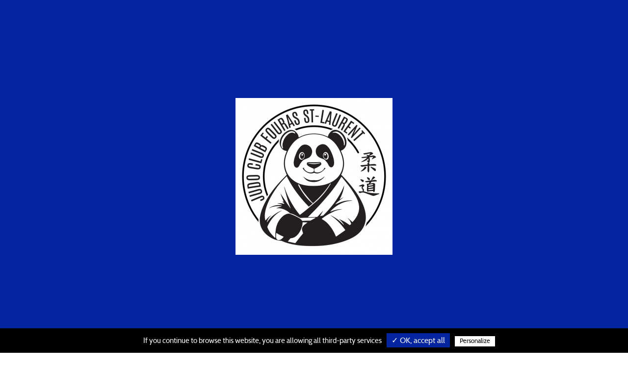

--- FILE ---
content_type: text/html; charset=UTF-8
request_url: https://judo-club-fouras-st-laurent.ffjudo.com/resultat/circuit-regional-ceintures-de-couleurs-1-junsen-masc-fem-du-cd-17/28046
body_size: 15787
content:
<!DOCTYPE html>
<html>
<head>
	<meta charset="UTF-8">
	<meta name="viewport" content="width=device-width, initial-scale=1.0, minimal-ui">

	<!-- FAVICONS -->
	<link rel="profile" href="http://gmpg.org/xfn/11">
			<link rel="icon" sizes="24x24" href="https://judo-club-fouras-st-laurent.ffjudo.com/uploads/sites/3885/favicon.jpeg">
		<script async="" src="https://www.gstatic.com/recaptcha/releases/n1ZaVsRK4TYyiKxYab0h8MUD/recaptcha__fr.js"></script>

	<!-- TARTE AU CITRON -->
	<link rel="stylesheet" type="text/css" href="https://judo-club-fouras-st-laurent.ffjudo.com/assets/js/tarteaucitron/css/tarteaucitron.css">
	<script src="https://judo-club-fouras-st-laurent.ffjudo.com/assets/js/tarteaucitron/tarteaucitron.js"></script>
	<script src="https://judo-club-fouras-st-laurent.ffjudo.com/assets/js/tarteaucitron/lang/tarteaucitron.fr.js"></script>
	<script src="https://judo-club-fouras-st-laurent.ffjudo.com/assets/js/tarteaucitron/tarteaucitron.services.js"></script>
	<script>
		tarteaucitron.init({
			"privacyUrl": "", /* Privacy policy url */

			"hashtag": "#tarteaucitron", /* Open the panel with this hashtag */
			"cookieName": "tarteaucitron", /* Cookie name */

			"orientation": "bottom", /* Banner position (top - bottom) */
			"showAlertSmall": false, /* Show the small banner on bottom right */
			"cookieslist": true, /* Show the cookie list */

			"adblocker": false, /* Show a Warning if an adblocker is detected */
			"AcceptAllCta" : true, /* Show the accept all button when highPrivacy on */
			"highPrivacy": false, /* Disable auto consent */
			"handleBrowserDNTRequest": false, /* If Do Not Track == 1, disallow all */

			"removeCredit": false, /* Remove credit link */
			"moreInfoLink": true, /* Show more info link */
			"useExternalCss": false, /* If false, the tarteaucitron.css file will be loaded */

			//"cookieDomain": ".my-multisite-domaine.fr", /* Shared cookie for multisite */

			"readmoreLink": "/cookiespolicy" /* Change the default readmore link */
		});
	</script>
    
	
	<title>Résultats de l'évènement judo CIRCUIT REGIONAL CEINTURES DE COULEURS 1 JUN/SEN  MASC  FEM DU CD 17&nbsp;|&nbsp;JUDO CLUB FOURAS-ST LAURENT</title>
	<meta name="description" content="Découvrez tous les classements de l'événement Judo CIRCUIT REGIONAL CEINTURES DE COULEURS 1 JUN/SEN  MASC  FEM DU CD 17">

	<meta name="robots" content="max-snippet:-1, max-image-preview:large, max-video-preview:-1">
	<link rel="canonical" href="https://judo-club-fouras-st-laurent.ffjudo.com/">

	<meta property="og:locale" content="fr_FR">
	<meta property="og:type" content="website">
	<meta property="og:title" content="Résultats de l'évènement judo CIRCUIT REGIONAL CEINTURES DE COULEURS 1 JUN/SEN  MASC  FEM DU CD 17&nbsp;|&nbsp;JUDO CLUB FOURAS-ST LAURENT">
	<meta property="og:description" content="Découvrez tous les classements de l'événement Judo CIRCUIT REGIONAL CEINTURES DE COULEURS 1 JUN/SEN  MASC  FEM DU CD 17">
	<meta property="og:url" content="https://judo-club-fouras-st-laurent.ffjudo.com/resultat/circuit-regional-ceintures-de-couleurs-1-junsen-masc-fem-du-cd-17/28046">
	<meta property="og:site_name" content="JUDO CLUB FOURAS-ST LAURENT">
	<meta property="og:image" content="https://judo-club-fouras-st-laurent.ffjudo.com/uploads/sites/3885/thumb_w200h200zc2__fa8a473e51c451c614f67e117474e9da.jpeg">
	<meta property="og:image:secure_url" content="https://judo-club-fouras-st-laurent.ffjudo.com/uploads/sites/3885/thumb_w200h200zc2__fa8a473e51c451c614f67e117474e9da.jpeg">
	<meta property="og:image:width" content="200">
	<meta property="og:image:height" content="200">

	<meta name="twitter:card" content="summary_large_image">
	<meta name="twitter:description" content="Découvrez tous les classements de l'événement Judo CIRCUIT REGIONAL CEINTURES DE COULEURS 1 JUN/SEN  MASC  FEM DU CD 17">
	<meta name="twitter:title" content="Résultats de l'évènement judo CIRCUIT REGIONAL CEINTURES DE COULEURS 1 JUN/SEN  MASC  FEM DU CD 17&nbsp;|&nbsp;JUDO CLUB FOURAS-ST LAURENT">
	<meta name="twitter:site" content="JUDO CLUB FOURAS-ST LAURENT">
	<meta name="twitter:image" content="https://judo-club-fouras-st-laurent.ffjudo.com/uploads/sites/3885/thumb_w200h200zc2__fa8a473e51c451c614f67e117474e9da.jpeg">
	<meta name="twitter:creator" content="https://judo-club-fouras-st-laurent.ffjudo.com/">

	<script type="application/ld+json">
		{
			"@context":"https://schema.org",
			"@graph":
				[
					{
						"@type":"Organization",
						"@id":"https://judo-club-fouras-st-laurent.ffjudo.com/#organization",
						"name":"JUDO CLUB FOURAS-ST LAURENT",
						"url":"https://judo-club-fouras-st-laurent.ffjudo.com/",
						"sameAs":
							[
								"https://fr-fr.facebook.com/ffjda/",
								"https://www.instagram.com/ffjda/?hl=fr",
								"https://www.youtube.com/channel/UCRx-Gq3SzzvEl1FkD05Lnvg",
								"https://twitter.com/ffjda"
							],
						"logo":
							{
								"@type":"ImageObject",
								"@id":"https://judo-club-fouras-st-laurent.ffjudo.com/#logo",
								"inLanguage":"fr-FR",
								"url":"https://judo-club-fouras-st-laurent.ffjudo.com/assets/images/logo.png",
								"width":142,
								"height":142,
								"caption":"JUDO CLUB FOURAS-ST LAURENT"
							},
						"image":
							{
								"@id":"https://judo-club-fouras-st-laurent.ffjudo.com/#logo"
							}
					},
					{
						"@type":"WebSite",
						"@id":"https://judo-club-fouras-st-laurent.ffjudo.com/#website",
						"url":"https://judo-club-fouras-st-laurent.ffjudo.com/",
						"name":"FFJDA",
						"inLanguage":"fr-FR",
						"description":"Site officiel du club JUDO CLUB FOURAS-ST LAURENT",
						"publisher":
							{
								"@id":"https://judo-club-fouras-st-laurent.ffjudo.com/#organization"
							},
						"potentialAction":{
							"@type":"SearchAction",
							"target":"https://judo-club-fouras-st-laurent.ffjudo.com/?s={search_term_string}",
							"query-input":"required name=search_term_string"
						}
					},
					{
						"@type":"WebPage",
						"@id":"https://judo-club-fouras-st-laurent.ffjudo.com/#webpage",
						"url":"https://judo-club-fouras-st-laurent.ffjudo.com/",
						"name":"JUDO CLUB FOURAS-ST LAURENT",
						"isPartOf":
							{
								"@id":"https://judo-club-fouras-st-laurent.ffjudo.com/#website"
							},
						"inLanguage":"fr-FR",
						"about":
							{
								"@id":"https://judo-club-fouras-st-laurent.ffjudo.com/#organization"
							},
						"description":""
					}
				]
		}
	</script>

	<script src="https://judo-club-fouras-st-laurent.ffjudo.com/assets/club2/js/libs/jquery-3.4.1.min.js"></script>

	<link rel="stylesheet" id="jquery-ui-theme-css-css" href="https://judo-club-fouras-st-laurent.ffjudo.com/assets/club2/css/libs/jquery-ui/jquery-ui.theme.min.css?ver=1.0" type="text/css" media="all">

	<!-- SLICK -->
	<link rel="stylesheet" id="ffjda_slick-css" href="https://judo-club-fouras-st-laurent.ffjudo.com/assets/club2/css/libs/slick/slick.css?ver=1582278477" type="text/css" media="all">
	<link rel="stylesheet" id="ffjda_slick-theme-css" href="https://judo-club-fouras-st-laurent.ffjudo.com/assets/club2/css/libs/slick/slick-theme.css?ver=1582278477" type="text/css" media="all">
	<link rel="stylesheet" id="fancybox-css" href="https://judo-club-fouras-st-laurent.ffjudo.com/assets/club2/css/libs/fancybox/jquery.fancybox.min.css?ver=5.3.2" type="text/css" media="all">

	<!-- LEAFLET -->
	<!-- <link rel="stylesheet" id="leaflet-css" href="https://judo-club-fouras-st-laurent.ffjudo.com/assets/club2/css/libs/leaflet/leaflet.css?ver=5.3.2" type="text/css" media="all">
	<link rel="stylesheet" id="leaflet-markercluster-css" href="https://judo-club-fouras-st-laurent.ffjudo.com/assets/club2/css/libs/leaflet/MarkerCluster.css?ver=5.3.2" type="text/css" media="all">
	<link rel="stylesheet" id="leaflet-markercluster-default-css" href="https://judo-club-fouras-st-laurent.ffjudo.com/assets/club2/css/libs/leaflet/MarkerCluster.Default.css?ver=5.3.2" type="text/css" media="all"> -->

	<!-- BOOTSTRAP -->
	<link rel="stylesheet" href="https://judo-club-fouras-st-laurent.ffjudo.com/assets/club2/css/libs/bootstrap/bootstrap.min.css">

	<!-- FULLPAGE -->
	<!-- <link rel="stylesheet" href="https://judo-club-fouras-st-laurent.ffjudo.com/assets/club2/css/libs/fullpage/fullpage.min.css"> -->

	<!-- STYLES -->
	<link rel="stylesheet" id="style" href="https://judo-club-fouras-st-laurent.ffjudo.com/assets/club2/css/style.css" type="text/css" media="all">
	<link rel="stylesheet" id="aos-css" href="https://judo-club-fouras-st-laurent.ffjudo.com/assets/club2/css/libs/aos/aos.css" type="text/css" media="all">

	<!-- FONTAWESOME -->
	<link rel="stylesheet" href="https://judo-club-fouras-st-laurent.ffjudo.com/assets/club2/fonts/fontawesome/css/all.min.css" type="text/css" media="all">

	<!-- COULEURS ET TYPOS DYNAMIQUES -->
	<style>
	/* Root */
	/* ----------------------------------------------------- */
	:root {

		--path: https://judo-club-fouras-st-laurent.ffjudo.com;
		--fontpath: https://judo-club-fouras-st-laurent.ffjudo.com/assets/club2/images/;
		--imagepath: https://judo-club-fouras-st-laurent.ffjudo.com/assets/club2/fonts/;

		--col1: #0425a0;
			--col1-rgb: 4, 37, 160;
			--col1-dark: darken(#0425a0, 5%);
		--col2: #000000;
			--col2-rgb: 0, 0, 0;
			--col2-dark: darken(#000000, 5%);
		--col3: #fe0a03;
			--col3-rgb: 254, 10, 3;
			--col3-dark: darken(#fe0a03, 5%);
		--col1-contrast: #ffffff;
			--col1-contrast-rgb: 255, 255, 255;
		--col2-contrast: #ffffff;
			--col2-contrast-rgb: 255, 255, 255;
		--col3-contrast: #ffffff;
			--col3-contrast-rgb: 255, 255, 255;
		--ff1: Cabin;
		--ff2: Cabin;
		--ff3: Cabin;
	}
</style>
	<!-- STYLE CRITIQUE -->
	<style>@-webkit-keyframes degradeAnime{0%{background-position:0% 51%}50%{background-position:100% 50%}100%{background-position:0% 50%}}@keyframes degradeAnime{0%{background-position:0% 51%}50%{background-position:100% 50%}100%{background-position:0% 50%}}@font-face{font-family:"Cabin";src:url("/assets/club2/fonts/cabin/cabin-regular.eot");src:url("/assets/club2/fonts/cabin/cabin-regular.eot?#iefix") format("embedded-opentype"),url("/assets/club2/fonts/cabin/cabin-regular.woff") format("woff"),url("/assets/club2/fonts/cabin/cabin-regular.ttf") format("truetype"),url("/assets/club2/fonts/cabin/cabin-regular.svg") format("svg");font-weight:400;font-style:normal}@font-face{font-family:"Cabin";src:url("/assets/club2/fonts/cabin/cabin-italic.eot");src:url("/assets/club2/fonts/cabin/cabin-italic.eot?#iefix") format("embedded-opentype"),url("/assets/club2/fonts/cabin/cabin-italic.woff") format("woff"),url("/assets/club2/fonts/cabin/cabin-italic.ttf") format("truetype"),url("/assets/club2/fonts/cabin/cabin-italic.svg") format("svg");font-weight:400;font-style:italic}@font-face{font-family:"Cabin";src:url("/assets/club2/fonts/cabin/cabin-bold.eot");src:url("/assets/club2/fonts/cabin/cabin-bold.eot?#iefix") format("embedded-opentype"),url("/assets/club2/fonts/cabin/cabin-bold.woff") format("woff"),url("/assets/club2/fonts/cabin/cabin-bold.ttf") format("truetype"),url("/assets/club2/fonts/cabin/cabin-bold.svg") format("svg");font-weight:700;font-style:normal}@font-face{font-family:"Cabin";src:url("/assets/club2/fonts/cabin/cabin-bolditalic.eot");src:url("/assets/club2/fonts/cabin/cabin-bolditalic.eot?#iefix") format("embedded-opentype"),url("/assets/club2/fonts/cabin/cabin-bolditalic.woff") format("woff"),url("/assets/club2/fonts/cabin/cabin-bolditalic.ttf") format("truetype"),url("/assets/club2/fonts/cabin/cabin-bolditalic.svg") format("svg");font-weight:700;font-style:italic}@font-face{font-family:"Lato";src:url("/assets/club2/fonts/lato/lato-regular.eot");src:url("/assets/club2/fonts/lato/lato-regular.eot?#iefix") format("embedded-opentype"),url("/assets/club2/fonts/lato/lato-regular.woff") format("woff"),url("/assets/club2/fonts/lato/lato-regular.ttf") format("truetype"),url("/assets/club2/fonts/lato/lato-regular.svg") format("svg");font-weight:400;font-style:normal}@font-face{font-family:"Lato";src:url("/assets/club2/fonts/lato/lato-italic.eot");src:url("/assets/club2/fonts/lato/lato-italic.eot?#iefix") format("embedded-opentype"),url("/assets/club2/fonts/lato/lato-italic.woff") format("woff"),url("/assets/club2/fonts/lato/lato-italic.ttf") format("truetype"),url("/assets/club2/fonts/lato/lato-italic.svg") format("svg");font-weight:400;font-style:italic}@font-face{font-family:"Lato";src:url("/assets/club2/fonts/lato/lato-bold.eot");src:url("/assets/club2/fonts/lato/lato-bold.eot?#iefix") format("embedded-opentype"),url("/assets/club2/fonts/lato/lato-bold.woff") format("woff"),url("/assets/club2/fonts/lato/lato-bold.ttf") format("truetype"),url("/assets/club2/fonts/lato/lato-bold.svg") format("svg");font-weight:700;font-style:normal}@font-face{font-family:"Lato";src:url("/assets/club2/fonts/lato/lato-bolditalic.eot");src:url("/assets/club2/fonts/lato/lato-bolditalic.eot?#iefix") format("embedded-opentype"),url("/assets/club2/fonts/lato/lato-bolditalic.woff") format("woff"),url("/assets/club2/fonts/lato/lato-bolditalic.ttf") format("truetype"),url("/assets/club2/fonts/lato/lato-bolditalic.svg") format("svg");font-weight:700;font-style:italic}@font-face{font-family:"Overpass";src:url("/assets/club2/fonts/overpass/overpass-regular.eot");src:url("/assets/club2/fonts/overpass/overpass-regular.eot?#iefix") format("embedded-opentype"),url("/assets/club2/fonts/overpass/overpass-regular.woff") format("woff"),url("/assets/club2/fonts/overpass/overpass-regular.ttf") format("truetype"),url("/assets/club2/fonts/overpass/overpass-regular.svg") format("svg");font-weight:400;font-style:normal}@font-face{font-family:"Overpass";src:url("/assets/club2/fonts/overpass/overpass-italic.eot");src:url("/assets/club2/fonts/overpass/overpass-italic.eot?#iefix") format("embedded-opentype"),url("/assets/club2/fonts/overpass/overpass-italic.woff") format("woff"),url("/assets/club2/fonts/overpass/overpass-italic.ttf") format("truetype"),url("/assets/club2/fonts/overpass/overpass-italic.svg") format("svg");font-weight:400;font-style:italic}@font-face{font-family:"Overpass";src:url("/assets/club2/fonts/overpass/overpass-bold.eot");src:url("/assets/club2/fonts/overpass/overpass-bold.eot?#iefix") format("embedded-opentype"),url("/assets/club2/fonts/overpass/overpass-bold.woff") format("woff"),url("/assets/club2/fonts/overpass/overpass-bold.ttf") format("truetype"),url("/assets/club2/fonts/overpass/overpass-bold.svg") format("svg");font-weight:700;font-style:normal}@font-face{font-family:"Overpass";src:url("/assets/club2/fonts/overpass/overpass-bolditalic.eot");src:url("/assets/club2/fonts/overpass/overpass-bolditalic.eot?#iefix") format("embedded-opentype"),url("/assets/club2/fonts/overpass/overpass-bolditalic.woff") format("woff"),url("/assets/club2/fonts/overpass/overpass-bolditalic.ttf") format("truetype"),url("/assets/club2/fonts/overpass/overpass-bolditalic.svg") format("svg");font-weight:700;font-style:italic}@font-face{font-family:"Poppins";src:url("/assets/club2/fonts/poppins/poppins-regular.eot");src:url("/assets/club2/fonts/poppins/poppins-regular.eot?#iefix") format("embedded-opentype"),url("/assets/club2/fonts/poppins/poppins-regular.woff") format("woff"),url("/assets/club2/fonts/poppins/poppins-regular.ttf") format("truetype"),url("/assets/club2/fonts/poppins/poppins-regular.svg") format("svg");font-weight:400;font-style:normal}@font-face{font-family:"Poppins";src:url("/assets/club2/fonts/poppins/poppins-italic.eot");src:url("/assets/club2/fonts/poppins/poppins-italic.eot?#iefix") format("embedded-opentype"),url("/assets/club2/fonts/poppins/poppins-italic.woff") format("woff"),url("/assets/club2/fonts/poppins/poppins-italic.ttf") format("truetype"),url("/assets/club2/fonts/poppins/poppins-italic.svg") format("svg");font-weight:400;font-style:italic}@font-face{font-family:"Poppins";src:url("/assets/club2/fonts/poppins/poppins-bold.eot");src:url("/assets/club2/fonts/poppins/poppins-bold.eot?#iefix") format("embedded-opentype"),url("/assets/club2/fonts/poppins/poppins-bold.woff") format("woff"),url("/assets/club2/fonts/poppins/poppins-bold.ttf") format("truetype"),url("/assets/club2/fonts/poppins/poppins-bold.svg") format("svg");font-weight:700;font-style:normal}@font-face{font-family:"Poppins";src:url("/assets/club2/fonts/poppins/poppins-bolditalic.eot");src:url("/assets/club2/fonts/poppins/poppins-bolditalic.eot?#iefix") format("embedded-opentype"),url("/assets/club2/fonts/poppins/poppins-bolditalic.woff") format("woff"),url("/assets/club2/fonts/poppins/poppins-bolditalic.ttf") format("truetype"),url("/assets/club2/fonts/poppins/poppins-bolditalic.svg") format("svg");font-weight:700;font-style:italic}@font-face{font-family:"icomoon";src:url("/assets/club2/fonts/icomoon/icomoon.eot");src:url("/assets/club2/fonts/icomoon/icomoon.eot?#iefix") format("embedded-opentype"),url("/assets/club2/fonts/icomoon/icomoon.woff") format("woff"),url("/assets/club2/fonts/icomoon/icomoon.ttf") format("truetype"),url("/assets/club2/fonts/icomoon/icomoon.svg") format("svg");font-weight:normal;font-style:normal}.icn{font-family:'icomoon' !important;speak:none;font-style:normal;font-weight:normal;font-variant:normal;text-transform:none;line-height:1;-webkit-font-smoothing:antialiased;-moz-osx-font-smoothing:grayscale}.icn-rgc:before{content:"\e91e"}.icn-rs:before{content:"\e91f"}.icn-rsel:before{content:"\e920"}.icn-rsf:before{content:"\e921"}.icn-rsm:before{content:"\e922"}.icn-tr:before{content:"\e923"}.icn-ceinture:before{content:"\e91c"}.icn-add:before{content:"\e905"}.icn-agenda:before{content:"\e906"}.icn-arrow-plein-bottom:before{content:"\e907"}.icn-arrow-plein-top:before{content:"\e908"}.icn-carousel:before{content:"\e909"}.icn-double-arrow-left:before{content:"\e90a"}.icn-double-arrow-right:before{content:"\e90b"}.icn-drag-and-drop:before{content:"\e90c"}.icn-hands:before{content:"\e90d"}.icn-home:before{content:"\e90e"}.icn-info:before{content:"\e90f"}.icn-logout:before{content:"\e910"}.icn-news:before{content:"\e911"}.icn-page:before{content:"\e912"}.icn-paint:before{content:"\e913"}.icn-photo:before{content:"\e914"}.icn-profil:before{content:"\e915"}.icn-puzzle:before{content:"\e916"}.icn-settings:before{content:"\e917"}.icn-share:before{content:"\e918"}.icn-simple-arrow-left:before{content:"\e919"}.icn-simple-arrow-right:before{content:"\e91a"}.icn-www:before{content:"\e91b"}.icn-arrow-down:before{content:"\e900"}.icn-arrow-left:before{content:"\e901"}.icn-arrow-right:before{content:"\e902"}.icn-arrow-up:before{content:"\e903"}.icn-k:before{content:"\e904"}.icn-grid:before{content:"\e91d"}*{-webkit-box-sizing:border-box;-ms-box-sizing:border-box;-o-box-sizing:border-box;box-sizing:border-box;margin:0;padding:0}*:focus{outline:1px dashed rgba(0,0,0,0.1)}html{font-size:100%}body{overflow-x:hidden;font-family:var(--ff1)}body.search-open,body.menu-open,body.popup-open{overflow:hidden}h1,.h1,h2,.h2,h3,.h3,h4,.h4,h5,.h5,h6,.h6{line-height:1;font-style:normal}h1,.h1{font-size:2rem;font-family:var(--ff1);color:var(--col2);font-weight:bold}h2,.h2{font-size:1.5rem;color:var(--col2);font-family:var(--ff1);font-weight:bold}h3,.h3{font-size:1.125rem;color:var(--col2);font-family:var(--ff1);font-weight:bold}h4,.h4{font-size:1.125rem;color:var(--col2);font-family:var(--ff1);font-weight:bold}h5,.h5{font-size:1rem;color:var(--col2);font-family:var(--ff1);font-weight:bold}h6,.h6{font-size:.875rem;color:var(--col2);font-family:var(--ff1);font-weight:bold}ol,ul{margin:0 0 1rem 0;padding:0 0 0 1rem}ol li,ul li{color:var(--dark);font-weight:400;line-height:1.25}p{font-size:1rem;color:var(--dark);font-family:var(--ff2);font-weight:normal;margin:0}p+p{margin-top:1rem}address{margin:0.75em 0;font-style:normal}a{text-decoration:none;color:var(--col3);font-weight:bold;cursor:pointer}a img{border:none}em{font-style:italic}fieldset,form{margin:0;padding:0;border:none}button,input,select{vertical-align:middle}::-webkit-input-placeholder{color:var(--col2);font-size:1rem}::-moz-placeholder{color:var(--col2);font-size:1rem}::-ms-input-placeholder{color:var(--col2);font-size:1rem}::placeholder{color:var(--col2);font-size:1rem}.clear{clear:both}.clearfix::after{content:".";display:block;clear:both;visibility:hidden;line-height:0;height:0}img{max-width:100%;height:auto}article p{font-size:1rem}td,th{padding:0.25rem}.screen-reader-text{display:none}.text-center{text-align:center}.text-left{text-align:left}.text-right{text-align:right}.italic{font-style:italic}.underline{text-decoration:underline}.indented{text-indent:-9999px;display:inline-block}.flex{display:-webkit-box;display:-ms-flexbox;display:flex}.align-top{-webkit-box-align:start;-ms-flex-align:start;align-items:flex-start}.align-center{-webkit-box-align:center;-ms-flex-align:center;align-items:center}.align-bottom{-webkit-box-align:end;-ms-flex-align:end;align-items:flex-end}.justify-left{-webkit-box-pack:start;-ms-flex-pack:start;justify-content:flex-start}.justify-center{-webkit-box-pack:center;-ms-flex-pack:center;justify-content:center}.justify-right{-webkit-box-pack:end;-ms-flex-pack:end;justify-content:flex-end}.container{width:100%;max-width:1380px;margin:0 auto;position:relative}.container-fluid{width:100%}.col1{color:var(--col1)}.col2{color:var(--col2)}.col3{color:var(--col3)}.success{color:#0CBB77}.danger{color:#AA1451}.bg1{background-color:var(--col1)}.bg2{background-color:var(--col2)}.bg3{background-color:var(--col3)}.gradient1{background:var(--col1);background:-webkit-gradient(linear, left bottom, left top, from(rgba(var(--col1-rgb), 0.1)), to(rgba(255,255,255,0)));background:linear-gradient(0deg, rgba(var(--col1-rgb), 0.1) 0%, rgba(255,255,255,0) 100%);filter:progid:DXImageTransform.Microsoft.gradient(startColorstr="var(--col1)",endColorstr="var(--col1)",GradientType=1)}.gradient2{background:var(--col2);background:-webkit-gradient(linear, left bottom, left top, from(rgba(var(--col2-rgb), 0.1)), to(rgba(255,255,255,0)));background:linear-gradient(0deg, rgba(var(--col2-rgb), 0.1) 0%, rgba(255,255,255,0) 100%);filter:progid:DXImageTransform.Microsoft.gradient(startColorstr="var(--col2)",endColorstr="var(--col2)",GradientType=1)}.gradient3{background:var(--col3);background:-webkit-gradient(linear, left bottom, left top, from(rgba(var(--col3-rgb), 0.1)), to(rgba(255,255,255,0)));background:linear-gradient(0deg, rgba(var(--col3-rgb), 0.1) 0%, rgba(255,255,255,0) 100%);filter:progid:DXImageTransform.Microsoft.gradient(startColorstr="var(--col3)",endColorstr="var(--col3)",GradientType=1)}.ff1{font-family:var(--ff1)}.ff2{font-family:var(--ff2)}.ff3{font-family:var(--ff3)}.p0{padding:0rem}.p1{padding:1rem}.p2{padding:2rem}.p3{padding:3rem}.p4{padding:4rem}.pt0{padding-top:0rem}.pt1{padding-top:1rem}.pt2{padding-top:2rem}.pt3{padding-top:3rem}.pt4{padding-top:4rem}.pb0{padding-bottom:0rem}.pb1{padding-bottom:1rem}.pb2{padding-bottom:2rem}.pb3{padding-bottom:3rem}.pb4{padding-bottom:4rem}.mt0{margin-top:0rem}.mt1{margin-top:1rem}.mt2{margin-top:2rem}.mt3{margin-top:3rem}.mt4{margin-top:4rem}.mb0{margin-bottom:0rem}.mb1{margin-bottom:1rem}.mb2{margin-bottom:2rem}.mb3{margin-bottom:3rem}.mb4{margin-bottom:4rem}.image.image-style-side{float:right;margin-left:1rem;margin-bottom:1rem}.image-style-align-left{float:left;margin-right:1rem}.image-style-align-center{margin-left:auto;margin-right:auto}.image-style-align-right{float:right;margin-left:1rem}.image.image_resized{display:block;-webkit-box-sizing:border-box;box-sizing:border-box;max-width:100%}.image.image_resized img{width:100%}.image.image_resized>figcaption{display:block}@media (min-width: 480px){body{overflow-x:hidden;font-size:16px}}@media (min-width: 576px){body{font-size:16px}}@media (min-width: 768px){body{font-size:16px}h1,.h1{font-size:2.25rem}h2,.h2{font-size:1.75rem}h3,.h3{font-size:1.5rem}h4,.h4{font-size:1.5rem}}@media (min-width: 992px){body{font-size:16px}h1,.h1{font-size:2.5rem}h2,.h2{font-size:2rem}h3,.h3{font-size:1.75rem}h4,.h4{font-size:1.75rem}a{-webkit-transition:all 2s cubic-bezier(0.12, 0.9, 0.79, 1);transition:all 2s cubic-bezier(0.12, 0.9, 0.79, 1)}a:hover{text-decoration:none;color:var(--col3)}}@media (min-width: 1200px){body{font-size:16px}h1,.h1{font-size:2.75rem}h2,.h2{font-size:2.25rem}h3,.h3{font-size:2rem}h4,.h4{font-size:2rem}}@media (min-width: 1600px){body{font-size:16px}h1,.h1{font-size:3rem}h2,.h2{font-size:2.5rem}h3,.h3{font-size:2.25rem}h4,.h4{font-size:2.25rem}}.intro{position:fixed;display:block;top:0;bottom:0;left:0;right:0;width:auto;height:auto;overflow:hidden;z-index:29999;pointer-events:none;background-color:var(--col1);color:var(--col1-contrast)}.intro .logo-intro{display:block;position:absolute;top:50%;left:50%;-webkit-transform:translate(-50%, -50%);transform:translate(-50%, -50%);width:90%;height:auto;text-align:center;-webkit-transition:opacity 0.4s linear;transition:opacity 0.4s linear}.intro .logo-intro p{text-align:center;color:var(--col2);font-size:1em;-webkit-transition:all 1.5s ease-out;transition:all 1.5s ease-out;-webkit-transition-delay:0.6s;transition-delay:0.6s}.intro .nom-intro{text-transform:uppercase;text-align:center;font-size:1.25rem;font-family:var(--ff1)}.intro.animate{-webkit-animation-name:fadeOut;animation-name:fadeOut;-webkit-animation-duration:1s;animation-duration:1s;-webkit-animation-iteration-count:1;animation-iteration-count:1;-webkit-animation-fill-mode:forwards;animation-fill-mode:forwards;-webkit-animation-timing-function:ease-out;animation-timing-function:ease-out;-webkit-animation-delay:3s;animation-delay:3s}.intro.animate .logo-intro{opacity:1}.intro.animate .logo-intro svg .st1{opacity:1}.intro.animate .logo-intro svg .st2.lines1{-webkit-animation:lines1 2s cubic-bezier(0.14, 0.66, 0.28, 0.93);animation:lines1 2s cubic-bezier(0.14, 0.66, 0.28, 0.93);-webkit-animation-iteration-count:1;animation-iteration-count:1;-webkit-animation-direction:forwards;animation-direction:forwards}.intro.animate .logo-intro svg .st2.lines2{-webkit-animation:lines1 2s cubic-bezier(0.14, 0.66, 0.28, 0.93);animation:lines1 2s cubic-bezier(0.14, 0.66, 0.28, 0.93);-webkit-animation-delay:0.4s;animation-delay:0.4s;-webkit-animation-iteration-count:1;animation-iteration-count:1;-webkit-animation-direction:forwards;animation-direction:forwards}.intro.animate .logo-intro .nom{bottom:0}.intro.animate .logo-intro .symbole{opacity:1}.intro.animated{display:none}@-webkit-keyframes lines1{to{stroke-dashoffset:0px}}@keyframes lines1{to{stroke-dashoffset:0px}}.screen__loader{opacity:0;visibility:hidden;-webkit-transition:all 2s cubic-bezier(0.12, 0.9, 0.79, 1);transition:all 2s cubic-bezier(0.12, 0.9, 0.79, 1);position:fixed;top:0;left:0;right:0;bottom:0;background-color:rgba(255,255,255,0.9);z-index:99999}.screen__loader.visible{opacity:1;visibility:visible}.screen__loader__content{display:block;position:absolute;top:50%;left:50%;-webkit-transform:translate(-50%, -50%);transform:translate(-50%, -50%)}.screen__loader__content p{font-family:var(--ff2);text-transform:uppercase;font-weight:bold;font-size:3rem;color:#fff;text-shadow:0 0 6px rgba(0,0,0,0.6);text-align:center;position:relative;z-index:4;margin:0;padding:3rem 0}.screen__loader__content .bands{position:absolute;display:block;position:absolute;top:50%;left:50%;-webkit-transform:translate(-50%, -50%);transform:translate(-50%, -50%);width:100%;height:100%;display:-moz-flex;display:-ms-flex;display:-o-flex;display:-webkit-box;display:-ms-flexbox;display:flex;-webkit-box-orient:horizontal;-webkit-box-direction:normal;-ms-flex-direction:row;flex-direction:row;-ms-flex-wrap:nowrap;flex-wrap:nowrap;-webkit-box-pack:center;-ms-flex-pack:center;justify-content:center;-webkit-box-align:center;-ms-flex-align:center;align-items:center}.screen__loader__content .bands div{width:20%;-webkit-transform:skewX(-35deg);transform:skewX(-35deg);-webkit-box-shadow:0 0 6px rgba(0,0,0,0.2);box-shadow:0 0 6px rgba(0,0,0,0.2);-webkit-animation:blink 3s infinite;animation:blink 3s infinite}.screen__loader__content .bands div:nth-child(1){height:50%;background-color:var(--col3);-webkit-animation-delay:0s;animation-delay:0s}.screen__loader__content .bands div:nth-child(2){height:80%;background-color:#fff;-webkit-animation-delay:1s;animation-delay:1s}.screen__loader__content .bands div:nth-child(3){height:50%;background-color:var(--col2);-webkit-animation-delay:2s;animation-delay:2s}@-webkit-keyframes fadeOut{from{opacity:1}to{opacity:0}}@keyframes fadeOut{from{opacity:1}to{opacity:0}}@media (min-width: 480px){.intro{background-size:50% auto}}@media (min-width: 576px){.intro{background-size:40% auto}}@media (min-width: 992px){.intro{background-size:30% auto}.intro .logo-intro{width:50%}}@media (min-width: 1200px){.intro{background-size:30% auto}}@media (min-width: 1600px){.intro{background-size:25% auto}}.site__header{position:fixed;z-index:2000;top:0;left:0;right:0;background-color:#fff;border-bottom:1px solid #d9d9d9}.site__header__container{display:-moz-flex;display:-ms-flex;display:-o-flex;display:-webkit-box;display:-ms-flexbox;display:flex;-webkit-box-orient:horizontal;-webkit-box-direction:normal;-ms-flex-direction:row;flex-direction:row;-ms-flex-wrap:nowrap;flex-wrap:nowrap;-webkit-box-pack:justify;-ms-flex-pack:justify;justify-content:space-between;-webkit-box-align:center;-ms-flex-align:center;align-items:center}.site__header__logo{position:relative;z-index:2001;height:3.75rem;padding:1vw 0;-webkit-transition:all 0.4s cubic-bezier(0.14, 0.66, 0.28, 0.93);transition:all 0.4s cubic-bezier(0.14, 0.66, 0.28, 0.93);display:-moz-flex;display:-ms-flex;display:-o-flex;display:-webkit-box;display:-ms-flexbox;display:flex;-webkit-box-orient:vertical;-webkit-box-direction:normal;-ms-flex-direction:column;flex-direction:column;-ms-flex-wrap:nowrap;flex-wrap:nowrap;-webkit-box-pack:start;-ms-flex-pack:start;justify-content:flex-start;-webkit-box-align:center;-ms-flex-align:center;align-items:center}.site__header__logo a{display:block;width:100%;height:calc(100% - 10px);text-align:center}.site__header__logo img{width:auto;height:100%}.site__header__logo p{line-height:1;color:#000;padding-left:.5rem;font-size:.625rem;font-family:var(--ff1);font-weight:bold;text-transform:uppercase}.site__header__open__aside{position:absolute;right:3.75rem;width:3.75rem;height:3.75rem;background-color:rgba(255,255,255,0.6);z-index:10001;padding:0;display:-moz-flex;display:-ms-flex;display:-o-flex;display:-webkit-box;display:-ms-flexbox;display:flex;-webkit-box-orient:horizontal;-webkit-box-direction:normal;-ms-flex-direction:row;flex-direction:row;-ms-flex-wrap:nowrap;flex-wrap:nowrap;-webkit-box-pack:center;-ms-flex-pack:center;justify-content:center;-webkit-box-align:center;-ms-flex-align:center;align-items:center}.site__header__open__aside .open-aside{color:#000}.site__header__open__aside .open-aside span{display:block;font-size:.5625rem;text-transform:uppercase}.site__header__open__aside .open-aside.active{color:var(--col3)}.site__header__open__aside__local{position:absolute;width:3.75rem;height:3.75rem;right:7.5rem;z-index:10002;padding:0;display:-moz-flex;display:-ms-flex;display:-o-flex;display:-webkit-box;display:-ms-flexbox;display:flex;-webkit-box-orient:horizontal;-webkit-box-direction:normal;-ms-flex-direction:row;flex-direction:row;-ms-flex-wrap:nowrap;flex-wrap:nowrap;-webkit-box-pack:center;-ms-flex-pack:center;justify-content:center;-webkit-box-align:center;-ms-flex-align:center;align-items:center}.site__header__open__aside__local .open-aside-local{color:#000}.site__header__open__aside__local .open-aside-local span{display:block;font-size:.5625rem;text-transform:uppercase}.site__header__open__aside__local .open-aside-local.active{color:var(--col3)}.site__header__toggle{position:relative;z-index:2002;padding:.3125rem 0}.site__header__toggle .site__header__menu__btn{width:3.125rem;height:3.125rem;position:relative;display:-moz-flex;display:-ms-flex;display:-o-flex;display:-webkit-box;display:-ms-flexbox;display:flex;-webkit-box-orient:vertical;-webkit-box-direction:normal;-ms-flex-direction:column;flex-direction:column;-ms-flex-wrap:nowrap;flex-wrap:nowrap;-webkit-box-pack:center;-ms-flex-pack:center;justify-content:center;-webkit-box-align:center;-ms-flex-align:center;align-items:center}.site__header__toggle .site__header__menu__btn .bars{position:relative;width:50%;height:14px}.site__header__toggle .site__header__menu__btn span.bar{display:block;position:absolute;left:50%;width:100%;-webkit-transform:translateX(-50%);transform:translateX(-50%);height:.1875rem;border-radius:.1875rem;background-color:#000;-webkit-transition:all 0.4s cubic-bezier(0.14, 0.66, 0.28, 0.93);transition:all 0.4s cubic-bezier(0.14, 0.66, 0.28, 0.93)}.site__header__toggle .site__header__menu__btn span.bar.bar1{top:0%}.site__header__toggle .site__header__menu__btn span.bar.bar2{top:50%}.site__header__toggle .site__header__menu__btn span.bar.bar3{top:100%}.site__header__toggle .site__header__menu__btn span.label{margin-top:6px;font-size:.625rem;text-transform:uppercase;color:#000}.site__header__toggle .site__header__menu__btn.animate span.bar{-webkit-transform-origin:50% 50%;transform-origin:50% 50%;background-color:var(--col1-contrast)}.site__header__toggle .site__header__menu__btn.animate span.bar.bar1{top:50%;-webkit-transform:translateX(-50%) rotate(45deg);transform:translateX(-50%) rotate(45deg)}.site__header__toggle .site__header__menu__btn.animate span.bar.bar2{width:0}.site__header__toggle .site__header__menu__btn.animate span.bar.bar3{top:50%;-webkit-transform:translateX(-50%) rotate(-45deg);transform:translateX(-50%) rotate(-45deg)}.site__header__toggle .site__header__menu__btn.animate span.label{color:var(--col1-contrast)}.site__header__menu{position:fixed;left:0;right:0;top:100%;height:100vh;z-index:2000;-webkit-transition:all 0.4s cubic-bezier(0.14, 0.66, 0.28, 0.93);transition:all 0.4s cubic-bezier(0.14, 0.66, 0.28, 0.93);-webkit-transform:translate(0, calc(100% + 75px));transform:translate(0, calc(100% + 75px));background-color:var(--col1);padding:3.75rem 0 0 0}.site__header__menu__list{padding:0;margin:0;list-style:none}.site__header__menu__list__container{display:-moz-flex;display:-ms-flex;display:-o-flex;display:-webkit-box;display:-ms-flexbox;display:flex;-webkit-box-orient:vertical;-webkit-box-direction:normal;-ms-flex-direction:column;flex-direction:column;-ms-flex-wrap:nowrap;flex-wrap:nowrap;-webkit-box-pack:center;-ms-flex-pack:center;justify-content:center;-webkit-box-align:stretch;-ms-flex-align:stretch;align-items:stretch;display:block;height:100%;overflow:auto}.site__header__menu__list__item{width:100%;list-style:none;position:relative;text-align:center;opacity:0;visibility:hidden;-webkit-transform:translate(0, 100%);transform:translate(0, 100%);-webkit-transition:all 2s cubic-bezier(0.12, 0.9, 0.79, 1);transition:all 2s cubic-bezier(0.12, 0.9, 0.79, 1)}.site__header__menu__list__item:nth-child(1){-webkit-transition-delay:0s;transition-delay:0s}.site__header__menu__list__item:nth-child(2){-webkit-transition-delay:0s;transition-delay:0s}.site__header__menu__list__item:nth-child(3){-webkit-transition-delay:0s;transition-delay:0s}.site__header__menu__list__item:nth-child(4){-webkit-transition-delay:0s;transition-delay:0s}.site__header__menu__list__item:nth-child(5){-webkit-transition-delay:0s;transition-delay:0s}.site__header__menu__list__item:nth-child(6){-webkit-transition-delay:0s;transition-delay:0s}.site__header__menu__list__item:nth-child(7){-webkit-transition-delay:0s;transition-delay:0s}.site__header__menu__list__item:nth-child(8){-webkit-transition-delay:0s;transition-delay:0s}.site__header__menu__list__item:nth-child(9){-webkit-transition-delay:0s;transition-delay:0s}.site__header__menu__list__item:nth-child(10){-webkit-transition-delay:0s;transition-delay:0s}.site__header__menu__list__item:nth-child(11){-webkit-transition-delay:0s;transition-delay:0s}.site__header__menu__list__item:nth-child(12){-webkit-transition-delay:0s;transition-delay:0s}.site__header__menu__list__item:nth-child(13){-webkit-transition-delay:0s;transition-delay:0s}.site__header__menu__list__item:nth-child(14){-webkit-transition-delay:0s;transition-delay:0s}.site__header__menu__list__item:nth-child(15){-webkit-transition-delay:0s;transition-delay:0s}.site__header__menu__list__item:nth-child(16){-webkit-transition-delay:0s;transition-delay:0s}.site__header__menu__list__item:nth-child(17){-webkit-transition-delay:0s;transition-delay:0s}.site__header__menu__list__item:nth-child(18){-webkit-transition-delay:0s;transition-delay:0s}.site__header__menu__list__item:nth-child(19){-webkit-transition-delay:0s;transition-delay:0s}.site__header__menu__list__item:nth-child(20){-webkit-transition-delay:0s;transition-delay:0s}.site__header__menu__list__item__link{padding:2vh 0;position:relative}.site__header__menu__list__item__link>a{position:relative;display:block;font-size:3vh;line-height:3vh;font-family:var(--ff1);color:#fff;text-transform:uppercase;font-weight:bold;padding:0;-webkit-transition:all 0.4s cubic-bezier(0.14, 0.66, 0.28, 0.93);transition:all 0.4s cubic-bezier(0.14, 0.66, 0.28, 0.93)}.site__header__menu__list__item__link .open-ssmenu{position:absolute;top:50%;right:1rem;width:3vh;height:3vh;font-size:2vh;line-height:2vh;display:block;color:#fff;-webkit-transition:all 0.4s cubic-bezier(0.14, 0.66, 0.28, 0.93);transition:all 0.4s cubic-bezier(0.14, 0.66, 0.28, 0.93);z-index:99;-webkit-transform:translate(0, -50%);transform:translate(0, -50%);padding:0}.site__header__menu__list__item__link .open-ssmenu.active{color:var(--col1-contrast);-webkit-transform:translate(0, -50%) rotate(180deg);transform:translate(0, -50%) rotate(180deg)}.site__header__menu__list__item__list{padding:0;margin:0;list-style:none}.site__header__menu__list__item__list__container{display:none;list-style:none;padding:0;margin:0}.site__header__menu__list__item__list__item{width:100%;list-style:none;position:relative;text-align:center}.site__header__menu__list__item__list__item__link{position:relative;padding:2vh 0}.site__header__menu__list__item__list__item__link>a{position:relative;display:block;font-size:3vh;line-height:3vh;font-family:var(--ff1);color:#fff;text-transform:uppercase;font-weight:bold;padding:0;-webkit-transition:all 0.4s cubic-bezier(0.14, 0.66, 0.28, 0.93);transition:all 0.4s cubic-bezier(0.14, 0.66, 0.28, 0.93);opacity:1}.site__header__menu__list__item__list__item__link .open-ssmenu{position:absolute;top:50%;width:3vh;height:3vh;font-size:2vh;line-height:2vh;right:1rem;display:block;color:#fff;-webkit-transition:all 0.4s cubic-bezier(0.14, 0.66, 0.28, 0.93);transition:all 0.4s cubic-bezier(0.14, 0.66, 0.28, 0.93);-webkit-transform:translate(0, -50%);transform:translate(0, -50%)}.site__header__menu__list__item__list__item__link .open-ssmenu.active{color:var(--col1-contrast);-webkit-transform:translate(0, -50%) rotate(180deg);transform:translate(0, -50%) rotate(180deg)}.site__header__menu__list__item__list__item__list{padding:0;margin:0;list-style:none}.site__header__menu__list__item__list__item__list__container{display:none;list-style:none;padding:0;margin:0}.site__header__menu__list__item__list__item__list__item{width:100%;list-style:none;position:relative;text-align:center}.site__header__menu__list__item__list__item__list__item__link{position:relative;padding:2vh 0}.site__header__menu__list__item__list__item__list__item__link>a{position:relative;display:block;font-size:3vh;line-height:3vh;font-family:var(--ff1);color:var(--col1-contrast);font-weight:normal;padding:0;-webkit-transition:all 0.4s cubic-bezier(0.14, 0.66, 0.28, 0.93);transition:all 0.4s cubic-bezier(0.14, 0.66, 0.28, 0.93);opacity:1}.site__header__menu__list__item__list__item__list__item__link>.open-ssmenu{position:absolute;top:50%;-webkit-transform:translate(0, 50%);transform:translate(0, 50%);right:1rem;width:3vh;height:3vh;font-size:2vh;line-height:2vh;display:block;color:var(--col1-contrast);-webkit-transition:all 0.4s cubic-bezier(0.14, 0.66, 0.28, 0.93);transition:all 0.4s cubic-bezier(0.14, 0.66, 0.28, 0.93)}.site__header__menu__list__item__list__item__list__item__link>.open-ssmenu.active{color:var(--col3);-webkit-transform:translate(0, -50%) rotate(180deg);transform:translate(0, -50%) rotate(180deg)}.site__header__menu__list__item__list__item__list__item:hover>.site__header__menu__list__item__list__item__list__item__link>a,.site__header__menu__list__item__list__item__list__item.active>.site__header__menu__list__item__list__item__list__item__link>a{color:var(--col3)}.site__header__menu__list__item__list__item__list__item:hover>.site__header__menu__list__item__list__item__list__item__link>a i,.site__header__menu__list__item__list__item__list__item.active>.site__header__menu__list__item__list__item__list__item__link>a i{color:inherit}.site__header__menu__list__item__list__item__list__item:hover>.site__header__menu__list__item__list__item__list__item__link>a:after,.site__header__menu__list__item__list__item__list__item.active>.site__header__menu__list__item__list__item__list__item__link>a:after{width:100%;background-color:var(--col2)}.site__header__menu__list__item__list__item:hover>.site__header__menu__list__item__list__item__link>a,.site__header__menu__list__item__list__item.active>.site__header__menu__list__item__list__item__link>a{color:var(--col3)}.site__header__menu__list__item__list__item:hover>.site__header__menu__list__item__list__item__link>a i,.site__header__menu__list__item__list__item.active>.site__header__menu__list__item__list__item__link>a i{color:inherit}.site__header__menu__list__item__list__item:hover>.site__header__menu__list__item__list__item__link>a:after,.site__header__menu__list__item__list__item.active>.site__header__menu__list__item__list__item__link>a:after{width:100%;background-color:var(--col2)}.site__header__menu__list__item:hover>.site__header__menu__list__item__link>a,.site__header__menu__list__item.active>.site__header__menu__list__item__link>a{color:var(--col3)}.site__header__menu__list__item:hover>.site__header__menu__list__item__link>a i,.site__header__menu__list__item.active>.site__header__menu__list__item__link>a i{color:inherit}.site__header__menu__list__item:hover>.site__header__menu__list__item__link>a:after,.site__header__menu__list__item.active>.site__header__menu__list__item__link>a:after{width:100%;background-color:var(--col2)}.site__header__menu__footer{display:-moz-flex;display:-ms-flex;display:-o-flex;display:-webkit-box;display:-ms-flexbox;display:flex;-webkit-box-orient:horizontal;-webkit-box-direction:normal;-ms-flex-direction:row;flex-direction:row;-ms-flex-wrap:wrap;flex-wrap:wrap;-webkit-box-pack:justify;-ms-flex-pack:justify;justify-content:space-between;-webkit-box-align:start;-ms-flex-align:start;align-items:flex-start;width:100%;max-width:1380px;padding:1rem;margin:1rem auto;opacity:0;-webkit-transition:all 2s cubic-bezier(0.12, 0.9, 0.79, 1);transition:all 2s cubic-bezier(0.12, 0.9, 0.79, 1);-webkit-transition-delay:1s;transition-delay:1s}.site__header__menu__footer__logo{width:100%;margin:1rem 0;display:-moz-flex;display:-ms-flex;display:-o-flex;display:-webkit-box;display:-ms-flexbox;display:flex;-webkit-box-orient:horizontal;-webkit-box-direction:normal;-ms-flex-direction:row;flex-direction:row;-ms-flex-wrap:nowrap;flex-wrap:nowrap;-webkit-box-pack:center;-ms-flex-pack:center;justify-content:center;-webkit-box-align:center;-ms-flex-align:center;align-items:center}.site__header__menu__footer__logo .logo{padding-right:1rem;margin-right:1rem;border-right:2px solid var(--col2)}.site__header__menu__footer__logo .logo img{width:auto;height:3.75rem}.site__header__menu__footer__phone{width:100%;text-align:center}.site__header__menu__footer__phone p a{font-size:1.75rem;font-weight:900;color:var(--col1)}body.menu-open .site__header__menu{top:0;-webkit-transform:translate(0, 0);transform:translate(0, 0)}body.menu-open .site__header__menu__list__item{opacity:1;visibility:visible;-webkit-transform:translate(0, 0);transform:translate(0, 0)}body.menu-open .site__header__menu__list__item:nth-child(1){-webkit-transition-delay:calc(100ms + (1 * 100ms));transition-delay:calc(100ms + (1 * 100ms))}body.menu-open .site__header__menu__list__item:nth-child(2){-webkit-transition-delay:calc(100ms + (2 * 100ms));transition-delay:calc(100ms + (2 * 100ms))}body.menu-open .site__header__menu__list__item:nth-child(3){-webkit-transition-delay:calc(100ms + (3 * 100ms));transition-delay:calc(100ms + (3 * 100ms))}body.menu-open .site__header__menu__list__item:nth-child(4){-webkit-transition-delay:calc(100ms + (4 * 100ms));transition-delay:calc(100ms + (4 * 100ms))}body.menu-open .site__header__menu__list__item:nth-child(5){-webkit-transition-delay:calc(100ms + (5 * 100ms));transition-delay:calc(100ms + (5 * 100ms))}body.menu-open .site__header__menu__list__item:nth-child(6){-webkit-transition-delay:calc(100ms + (6 * 100ms));transition-delay:calc(100ms + (6 * 100ms))}body.menu-open .site__header__menu__list__item:nth-child(7){-webkit-transition-delay:calc(100ms + (7 * 100ms));transition-delay:calc(100ms + (7 * 100ms))}body.menu-open .site__header__menu__list__item:nth-child(8){-webkit-transition-delay:calc(100ms + (8 * 100ms));transition-delay:calc(100ms + (8 * 100ms))}body.menu-open .site__header__menu__list__item:nth-child(9){-webkit-transition-delay:calc(100ms + (9 * 100ms));transition-delay:calc(100ms + (9 * 100ms))}body.menu-open .site__header__menu__list__item:nth-child(10){-webkit-transition-delay:calc(100ms + (10 * 100ms));transition-delay:calc(100ms + (10 * 100ms))}body.menu-open .site__header__menu__list__item:nth-child(11){-webkit-transition-delay:calc(100ms + (11 * 100ms));transition-delay:calc(100ms + (11 * 100ms))}body.menu-open .site__header__menu__list__item:nth-child(12){-webkit-transition-delay:calc(100ms + (12 * 100ms));transition-delay:calc(100ms + (12 * 100ms))}body.menu-open .site__header__menu__list__item:nth-child(13){-webkit-transition-delay:calc(100ms + (13 * 100ms));transition-delay:calc(100ms + (13 * 100ms))}body.menu-open .site__header__menu__list__item:nth-child(14){-webkit-transition-delay:calc(100ms + (14 * 100ms));transition-delay:calc(100ms + (14 * 100ms))}body.menu-open .site__header__menu__list__item:nth-child(15){-webkit-transition-delay:calc(100ms + (15 * 100ms));transition-delay:calc(100ms + (15 * 100ms))}body.menu-open .site__header__menu__list__item:nth-child(16){-webkit-transition-delay:calc(100ms + (16 * 100ms));transition-delay:calc(100ms + (16 * 100ms))}body.menu-open .site__header__menu__list__item:nth-child(17){-webkit-transition-delay:calc(100ms + (17 * 100ms));transition-delay:calc(100ms + (17 * 100ms))}body.menu-open .site__header__menu__list__item:nth-child(18){-webkit-transition-delay:calc(100ms + (18 * 100ms));transition-delay:calc(100ms + (18 * 100ms))}body.menu-open .site__header__menu__list__item:nth-child(19){-webkit-transition-delay:calc(100ms + (19 * 100ms));transition-delay:calc(100ms + (19 * 100ms))}body.menu-open .site__header__menu__list__item:nth-child(20){-webkit-transition-delay:calc(100ms + (20 * 100ms));transition-delay:calc(100ms + (20 * 100ms))}body.menu-open .site__header__menu__footer{opacity:1}@media (min-width: 576px){.site__header__menu__list{display:-moz-flex;display:-ms-flex;display:-o-flex;display:-webkit-box;display:-ms-flexbox;display:flex;-webkit-box-orient:horizontal;-webkit-box-direction:normal;-ms-flex-direction:row;flex-direction:row;-ms-flex-wrap:wrap;flex-wrap:wrap;-webkit-box-pack:start;-ms-flex-pack:start;justify-content:flex-start;-webkit-box-align:center;-ms-flex-align:center;align-items:center}.site__header__menu__list__item{width:50%}.site__header__menu__footer{position:absolute;bottom:0;left:0;right:0;display:-moz-flex;display:-ms-flex;display:-o-flex;display:-webkit-box;display:-ms-flexbox;display:flex;-webkit-box-orient:horizontal;-webkit-box-direction:normal;-ms-flex-direction:row;flex-direction:row;-ms-flex-wrap:nowrap;flex-wrap:nowrap;-webkit-box-pack:justify;-ms-flex-pack:justify;justify-content:space-between;-webkit-box-align:start;-ms-flex-align:start;align-items:flex-start}.site__header__menu__footer__logo{width:auto}.site__header__menu__footer__phone{text-align:right;width:auto}}@media (min-width: 768px){.site__header__logo{height:6.25rem}.site__header__toggle .site__header__menu__btn{width:4.375rem;height:4.375rem;border-radius:4.375rem;padding:0}.site__header__toggle .site__header__menu__btn span.label{font-size:.75rem}.site__header__menu{padding:0}.site__header__menu__list__container{display:-webkit-box;display:-ms-flexbox;display:flex;padding:6.25rem 0 0 0}.site__header__open__aside,.site__header__open__aside__local{display:none}}@media (min-width: 992px){.site__header{position:fixed;-webkit-transition:all 0.4s cubic-bezier(0.14, 0.66, 0.28, 0.93);transition:all 0.4s cubic-bezier(0.14, 0.66, 0.28, 0.93)}.site__header.scrolledDown .site__header__logo,.site__header.scrolledUp .site__header__logo{height:4rem}.site__header__toggle.small{display:none}.site__header__menu.small{position:static;-webkit-transform:none;transform:none;background:none;height:auto}.site__header__menu.small .site__header__menu__list__container{-webkit-box-orient:horizontal;-webkit-box-direction:normal;-ms-flex-direction:row;flex-direction:row;padding:0;overflow:visible}.site__header__menu.small .site__header__menu__list__item{width:auto;padding:0 1vw;opacity:1;visibility:visible;-webkit-transform:none;transform:none}.site__header__menu.small .site__header__menu__list__item__link{padding:0}.site__header__menu.small .site__header__menu__list__item__link>a{font-size:1rem;color:#000;line-height:6.25rem}.site__header__menu.small .site__header__menu__list__item__link>a:hover{color:var(--col3)}.site__header__menu.small .site__header__menu__list__item__link .open-ssmenu{display:none}.site__header__menu.small .site__header__menu__list__item.active .site__header__menu__list__item__link>a,.site__header__menu.small .site__header__menu__list__item:hover .site__header__menu__list__item__link>a{color:var(--col3)}.site__header__menu.small .site__header__menu__list__item__list{display:block;width:100%;list-style:none;padding:0}.site__header__menu.small .site__header__menu__list__item__list__container{position:absolute;top:calc(100% + 0px);left:0;right:auto;bottom:auto;min-width:260px;z-index:99999;padding:1rem 0rem 1rem 0;background-color:#fff;display:block;opacity:0;visibility:hidden;-webkit-transition:all 0.4s cubic-bezier(0.14, 0.66, 0.28, 0.93);transition:all 0.4s cubic-bezier(0.14, 0.66, 0.28, 0.93)}.site__header__menu.small .site__header__menu__list__item__list__item{width:auto;padding:0.5rem 1rem}.site__header__menu.small .site__header__menu__list__item__list__item__link{padding:0}.site__header__menu.small .site__header__menu__list__item__list__item__link>a{font-size:1.0rem;line-height:1;text-align:center;color:var(--col1)}.site__header__menu.small .site__header__menu__list__item__list__item__link>a:hover{color:var(--col3)}.site__header__menu.small .site__header__menu__list__item__list__item__link .open-ssmenu{display:block;color:var(--col1);width:auto;height:auto;line-height:1;padding:0;font-size:.625rem;right:0;-webkit-transform:rotate(-90deg) translate(50%, 0);transform:rotate(-90deg) translate(50%, 0)}.site__header__menu.small .site__header__menu__list__item__list__item__list{list-style:none;padding:0}.site__header__menu.small .site__header__menu__list__item__list__item__list__container{display:block;position:absolute;top:-1rem;left:100%;right:auto;bottom:auto;min-width:200px;z-index:99999;padding:1rem 0 1rem 0;background-color:#fff;display:block;opacity:0;visibility:hidden;-webkit-transition:all 0.4s cubic-bezier(0.14, 0.66, 0.28, 0.93);transition:all 0.4s cubic-bezier(0.14, 0.66, 0.28, 0.93)}.site__header__menu.small .site__header__menu__list__item__list__item__list__item{padding:0.5rem 1rem}.site__header__menu.small .site__header__menu__list__item__list__item__list__item__link{padding:0}.site__header__menu.small .site__header__menu__list__item__list__item__list__item__link>a{color:var(--col1);font-size:1.0rem;line-height:1;text-align:center;text-transform:uppercase}.site__header__menu.small .site__header__menu__list__item__list__item__list__item__link>a:hover{color:var(--col3)}.site__header__menu.small .site__header__menu__list__item__list__item__list__item__link .open-ssmenu{display:block;width:auto;height:auto;line-height:1;padding:0;color:#000;font-size:.625rem;right:0;-webkit-transform:rotate(-90deg) translate(50%, 0);transform:rotate(-90deg) translate(50%, 0)}.site__header__menu.small .site__header__menu__list__item__list__item__list__item__list{list-style:none;padding:0}.site__header__menu.small .site__header__menu__list__item__list__item__list__item__list__container{display:block;position:absolute;top:0;left:100%;right:auto;bottom:auto;min-width:200px;z-index:99999;padding:0 0 1rem 0;background-color:rgba(var(--col1-rgb), 0.75);display:block;opacity:0;visibility:hidden;-webkit-transition:all 0.4s cubic-bezier(0.14, 0.66, 0.28, 0.93);transition:all 0.4s cubic-bezier(0.14, 0.66, 0.28, 0.93)}.site__header__menu.small .site__header__menu__list__item__list__item__list__item__list__item{padding:0.5rem 1rem}.site__header__menu.small .site__header__menu__list__item__list__item__list__item__list__item__link{padding:0}.site__header__menu.small .site__header__menu__list__item__list__item__list__item__list__item__link>a{font-size:1.0rem;line-height:1;text-align:center;text-transform:uppercase}.site__header__menu.small .site__header__menu__list__item__list__item__list__item__list__item__link>a:hover{color:var(--col3)}.site__header__menu.small .site__header__menu__list__item__list__item__list__item__list__item__link .open-ssmenu{display:none}.site__header__menu.small .site__header__menu__list__item__list__item__list__item:hover .site__header__menu__list__item__list__item__list__item__list__container{opacity:1;visibility:visible}.site__header__menu.small .site__header__menu__list__item__list__item:hover .site__header__menu__list__item__list__item__list__container{opacity:1;visibility:visible}.site__header__menu.small .site__header__menu__list__item:hover .site__header__menu__list__item__list__container{opacity:1;visibility:visible}.site__header__menu.small .site__header__menu__list__item:nth-child(n+3) .site__header__menu__list__item__list__container{right:0;left:auto}.site__header__menu.small .site__header__menu__list__item:nth-child(n+3) .site__header__menu__list__item__list__container .site__header__menu__list__item__list__item__link .open-ssmenu{left:0;-webkit-transform:rotate(90deg) translate(-50%, 0);transform:rotate(90deg) translate(-50%, 0)}.site__header__menu.small .site__header__menu__list__item:nth-child(n+3) .site__header__menu__list__item__list__container .site__header__menu__list__item__list__item__list__container{left:auto;right:100%}.site__header__menu.small .site__header__menu__list__item:nth-child(n+3) .site__header__menu__list__item__list__container .site__header__menu__list__item__list__item__list__container .site__header__menu__list__item__list__item__link .open-ssmenu{left:0;-webkit-transform:rotate(90deg) translate(-50%, 0);transform:rotate(90deg) translate(-50%, 0)}.site__header__menu.small .site__header__menu__list__item:nth-child(n+3) .site__header__menu__list__item__list__container .site__header__menu__list__item__list__item__list__container .site__header__menu__list__item__list__item__list__item__list__container{left:auto;right:100%}}@media (min-width: 1200px){.site__header__logo{padding:5px 0}}.site__aside{position:fixed;z-index:10000;top:3.75rem;left:0;right:0;bottom:0;-webkit-transform:translateY(100%);transform:translateY(100%);-webkit-transition:all 0.4s cubic-bezier(0.14, 0.66, 0.28, 0.93);transition:all 0.4s cubic-bezier(0.14, 0.66, 0.28, 0.93);color:#000;background-color:#fff;padding:1rem}.site__aside__header{display:none}.site__aside__body__image img{width:100%;height:auto}.site__aside__body__title{margin:0.5rem 0;font-weight:bold}.site__aside__body__text{margin-top:1rem}.site__aside__body__text p{color:#fff;font-size:.875rem}.site__aside__body__link{margin-top:1rem;text-align:right;font-size:.875rem}.site__aside__body__link a{color:var(--col3)}body.aside-open .site__aside{-webkit-transform:translateY(0);transform:translateY(0)}.site__aside__local{position:fixed;z-index:10000;top:3.75rem;left:0;right:0;bottom:0;-webkit-transform:translateY(100%);transform:translateY(100%);-webkit-transition:all 0.4s cubic-bezier(0.14, 0.66, 0.28, 0.93);transition:all 0.4s cubic-bezier(0.14, 0.66, 0.28, 0.93);color:#000;background-color:#fff;padding:1rem}body.aside-open-local .site__aside__local{-webkit-transform:translateY(0);transform:translateY(0)}@media (min-width: 768px){.site__aside{top:6.3125rem;bottom:auto;z-index:1999;left:auto;right:0;width:20rem;min-height:20rem;max-height:25rem;-webkit-transform:translate(100%, 0%);transform:translate(100%, 0%);padding:0;display:-moz-flex;display:-ms-flex;display:-o-flex;display:-webkit-box;display:-ms-flexbox;display:flex;-webkit-box-orient:horizontal;-webkit-box-direction:normal;-ms-flex-direction:row;flex-direction:row;-ms-flex-wrap:nowrap;flex-wrap:nowrap;-webkit-box-pack:start;-ms-flex-pack:start;justify-content:flex-start;-webkit-box-align:stretch;-ms-flex-align:stretch;align-items:stretch}.site__aside__header{display:block;position:absolute;cursor:pointer;top:0;left:0;right:auto;bottom:0;width:3.75rem;height:15.625rem;-webkit-transform:translate(-100%, 0);transform:translate(-100%, 0);color:#fff;background-color:#140051;-webkit-transition:all 0.4s cubic-bezier(0.14, 0.66, 0.28, 0.93);transition:all 0.4s cubic-bezier(0.14, 0.66, 0.28, 0.93)}.site__aside__header__logo{background-color:#fff;padding:0.5rem}.site__aside__header__logo img{width:3rem;height:auto}.site__aside__header__label{padding:1rem;text-transform:uppercase;font-weight:bold;-webkit-transform:rotate(-90deg) translate(0%, 50%);transform:rotate(-90deg) translate(0%, 50%);position:absolute;bottom:0;width:11.875rem;left:50%;-webkit-transform-origin:0 100%;transform-origin:0 100%;font-size:1.25rem;text-align:center;opacity:1;visibility:visible;-webkit-transition:all 0.4s cubic-bezier(0.14, 0.66, 0.28, 0.93);transition:all 0.4s cubic-bezier(0.14, 0.66, 0.28, 0.93)}.site__aside__body{padding:1rem 4.75rem 1rem 1rem;-webkit-box-shadow:-10px 10px 20px rgba(0,0,0,0.1);box-shadow:-10px 10px 20px rgba(0,0,0,0.1)}.site__aside__body__slider{padding-bottom:2rem}body:not(.aside-open) .site__aside.reduced .site__aside__header{background-color:transparent}body:not(.aside-open) .site__aside.reduced .site__aside__header__logo{-webkit-box-shadow:-2px 0 4px rgba(0,0,0,0.2);box-shadow:-2px 0 4px rgba(0,0,0,0.2)}body:not(.aside-open) .site__aside.reduced .site__aside__header__label{opacity:0;visibility:hidden;pointer-events:none}body.aside-open .site__aside{-webkit-transform:translate(0, 0%);transform:translate(0, 0%)}.site__aside__local{top:22rem;bottom:auto;left:auto;right:0;z-index:1999;width:20rem;min-height:20rem;max-height:25rem;-webkit-transform:translate(100%, 0%);transform:translate(100%, 0%);padding:0}.site__aside__local .site__aside__header{background-color:#e90000}.site__aside__local .site__aside__body{color:#000;background-color:#fff;padding:1rem 4.75rem 1rem 1rem}body:not(.aside-open-local) .site__aside__local.reduced{top:10rem}body:not(.aside-open-local) .site__aside__local.reduced .site__aside__header{background-color:transparent}body:not(.aside-open-local) .site__aside__local.reduced .site__aside__header__logo{-webkit-box-shadow:-2px 0 4px rgba(0,0,0,0.2);box-shadow:-2px 0 4px rgba(0,0,0,0.2)}body:not(.aside-open-local) .site__aside__local.reduced .site__aside__header__label{opacity:0;visibility:hidden;pointer-events:none}body.aside-open-local .site__aside__local{-webkit-transform:translate(0, 0%);transform:translate(0, 0%)}body.aside-open-local .site__aside__local.reduced{top:10rem}}.loader{position:absolute;top:0;left:0;width:100%;height:100%;background-color:rgba(255,255,255,0.65);opacity:0;visibility:hidden;-webkit-transition:all 2s cubic-bezier(0.12, 0.9, 0.79, 1);transition:all 2s cubic-bezier(0.12, 0.9, 0.79, 1);z-index:1001}.loader-container{position:relative}.loader.display{opacity:1;visibility:visible}.lds-roller{display:inline-block;display:block;position:absolute;top:50%;left:50%;-webkit-transform:translate(-50%, -50%);transform:translate(-50%, -50%);width:64px;height:64px}.lds-roller div{-webkit-animation:lds-roller 1.2s cubic-bezier(0.5, 0, 0.5, 1) infinite;animation:lds-roller 1.2s cubic-bezier(0.5, 0, 0.5, 1) infinite;-webkit-transform-origin:32px 32px;transform-origin:32px 32px}.lds-roller div:after{content:" ";display:block;position:absolute;width:6px;height:6px;border-radius:50%;background:#000;margin:-3px 0 0 -3px}.lds-roller div:nth-child(1){-webkit-animation-delay:-0.036s;animation-delay:-0.036s}.lds-roller div:nth-child(1):after{top:50px;left:50px}.lds-roller div:nth-child(2){-webkit-animation-delay:-0.072s;animation-delay:-0.072s}.lds-roller div:nth-child(2):after{top:54px;left:45px}.lds-roller div:nth-child(3){-webkit-animation-delay:-0.108s;animation-delay:-0.108s}.lds-roller div:nth-child(3):after{top:57px;left:39px}.lds-roller div:nth-child(4){-webkit-animation-delay:-0.144s;animation-delay:-0.144s}.lds-roller div:nth-child(4):after{top:58px;left:32px}.lds-roller div:nth-child(5){-webkit-animation-delay:-0.18s;animation-delay:-0.18s}.lds-roller div:nth-child(5):after{top:57px;left:25px}.lds-roller div:nth-child(6){-webkit-animation-delay:-0.216s;animation-delay:-0.216s}.lds-roller div:nth-child(6):after{top:54px;left:19px}.lds-roller div:nth-child(7){-webkit-animation-delay:-0.252s;animation-delay:-0.252s}.lds-roller div:nth-child(7):after{top:50px;left:14px}.lds-roller div:nth-child(8){-webkit-animation-delay:-0.288s;animation-delay:-0.288s}.lds-roller div:nth-child(8):after{top:45px;left:10px}section.slider{margin:0;padding:0;background-color:#fff}section.slider .row [class^="col"]{padding:0}section.slider .scroll-to-section{position:absolute;bottom:0;left:50%;width:2px;height:16vh;-webkit-transform:translate(-50%, 66%);transform:translate(-50%, 66%);z-index:30;cursor:pointer;text-align:center;background-color:var(--col3)}section.slider.slider__home{position:relative;overflow:hidden;padding:0}section.slider.slider__home .image,section.slider.slider__home .item,section.slider.slider__home .container-fluid,section.slider.slider__home .row,section.slider.slider__home .text-container,section.slider.slider__home .image-container{height:100%}section.slider.slider__home .image__container{height:52.62vw}html.objectfit section.slider.slider__home .image__container img{width:100%;height:100%;-o-object-fit:cover;object-fit:cover;-o-object-position:center center;object-position:center center}html:not(.objectfit) section.slider.slider__home .image__container img{width:100%;height:auto}section.slider.slider__home .slider__container{height:62.25vw;position:relative;color:#fff}section.slider.slider__home .slider__container.slick-slider .slick-track,section.slider.slider__home .slider__container.slick-slider .slick-list{height:100%}section.slider.slider__home .slider__item{position:relative;overflow:hidden}section.slider.slider__home .slider__item .title-container{position:absolute;z-index:2;top:auto;left:0rem;right:0rem;bottom:2rem;padding:0.5rem}section.slider.slider__home .slider__item .title-container .title{color:#fff;font-family:var(--ff2);font-weight:bold;font-size:5vw;text-align:left;text-transform:uppercase;margin:0;opacity:0;visibility:hidden;-webkit-transform:translate(0, 100%);transform:translate(0, 100%);-webkit-transition-delay:0.3s;transition-delay:0.3s;-webkit-transition:opacity 0.2s linear,-webkit-transform 0.4s cubic-bezier(0.14, 0.66, 0.28, 0.93);transition:opacity 0.2s linear,-webkit-transform 0.4s cubic-bezier(0.14, 0.66, 0.28, 0.93);transition:opacity 0.2s linear,transform 0.4s cubic-bezier(0.14, 0.66, 0.28, 0.93);transition:opacity 0.2s linear,transform 0.4s cubic-bezier(0.14, 0.66, 0.28, 0.93),-webkit-transform 0.4s cubic-bezier(0.14, 0.66, 0.28, 0.93);text-shadow:0 2px 8px rgba(0,0,0,0.7)}section.slider.slider__home .slider__item .title-container .subtitle{text-align:left;color:#fff;font-weight:500;font-size:1.5rem;margin:0;opacity:0;visibility:hidden;-webkit-transform:translate(0, 100%);transform:translate(0, 100%);-webkit-transition-delay:0.2s;transition-delay:0.2s;-webkit-transition:opacity 0.2s linear,-webkit-transform 0.4s cubic-bezier(0.14, 0.66, 0.28, 0.93);transition:opacity 0.2s linear,-webkit-transform 0.4s cubic-bezier(0.14, 0.66, 0.28, 0.93);transition:opacity 0.2s linear,transform 0.4s cubic-bezier(0.14, 0.66, 0.28, 0.93);transition:opacity 0.2s linear,transform 0.4s cubic-bezier(0.14, 0.66, 0.28, 0.93),-webkit-transform 0.4s cubic-bezier(0.14, 0.66, 0.28, 0.93)}section.slider.slider__home .slider__item .title-container .text{display:none;font-size:.875rem;font-weight:normal;text-transform:none;text-align:left;color:#fff;margin-top:1rem;opacity:0;visibility:hidden;-webkit-transform:translate(0, 100%);transform:translate(0, 100%);-webkit-transition-delay:0.1s;transition-delay:0.1s;-webkit-transition:opacity 0.2s linear,-webkit-transform 0.4s cubic-bezier(0.14, 0.66, 0.28, 0.93);transition:opacity 0.2s linear,-webkit-transform 0.4s cubic-bezier(0.14, 0.66, 0.28, 0.93);transition:opacity 0.2s linear,transform 0.4s cubic-bezier(0.14, 0.66, 0.28, 0.93);transition:opacity 0.2s linear,transform 0.4s cubic-bezier(0.14, 0.66, 0.28, 0.93),-webkit-transform 0.4s cubic-bezier(0.14, 0.66, 0.28, 0.93)}section.slider.slider__home .slider__item .title-container .link{opacity:0;visibility:hidden;-webkit-transform:translate(0, 100%);transform:translate(0, 100%);-webkit-transition-delay:0s;transition-delay:0s;-webkit-transition:opacity 0.2s linear,-webkit-transform 0.4s cubic-bezier(0.14, 0.66, 0.28, 0.93);transition:opacity 0.2s linear,-webkit-transform 0.4s cubic-bezier(0.14, 0.66, 0.28, 0.93);transition:opacity 0.2s linear,transform 0.4s cubic-bezier(0.14, 0.66, 0.28, 0.93);transition:opacity 0.2s linear,transform 0.4s cubic-bezier(0.14, 0.66, 0.28, 0.93),-webkit-transform 0.4s cubic-bezier(0.14, 0.66, 0.28, 0.93);margin-top:1rem;text-align:left}section.slider.slider__home .slider__item .image-container img{width:100%;height:100%;-o-object-fit:cover;object-fit:cover;-o-object-position:center;object-position:center;-webkit-transform:scale(1);transform:scale(1)}section.slider.slider__home .slider__item.slick-active .title-container .title,section.slider.slider__home .slider__item.active .title-container .title{opacity:1;visibility:visible;-webkit-transform:translate(0, 0%);transform:translate(0, 0%);-webkit-transition-delay:0.4s;transition-delay:0.4s}section.slider.slider__home .slider__item.slick-active .title-container .subtitle,section.slider.slider__home .slider__item.active .title-container .subtitle{opacity:1;-webkit-transition-delay:0.5s;transition-delay:0.5s;visibility:visible;-webkit-transform:translate(0, 0%);transform:translate(0, 0%)}section.slider.slider__home .slider__item.slick-active .title-container .text,section.slider.slider__home .slider__item.active .title-container .text{opacity:1;-webkit-transition-delay:0.6s;transition-delay:0.6s;visibility:visible;-webkit-transform:translate(0, 0%);transform:translate(0, 0%)}section.slider.slider__home .slider__item.slick-active .title-container .link,section.slider.slider__home .slider__item.active .title-container .link{-webkit-transition-delay:0.7s;transition-delay:0.7s;visibility:visible;-webkit-transform:translate(0, 0);transform:translate(0, 0);opacity:1}.quick_access{position:relative;top:-4.0625rem;width:90%;margin:0 auto;padding:4vh 0;background:rgba(var(--col3), 1);background:-webkit-gradient(linear, left top, right top, from(rgba(var(--col3), 1)), to(rgba(var(--col2), 1)));background:linear-gradient(90deg, rgba(var(--col3), 1) 0%, rgba(var(--col2), 1) 100%);filter:progid:DXImageTransform.Microsoft.gradient(startColorstr="#ed1c24",endColorstr="#183576",GradientType=1)}.quick_access__container{text-align:center}.quick_access__tags__title{text-align:center;color:#fff}.quick_access__tags__title i{font-size:4rem}.quick_access__tags__title p{font-family:var(--ff2);text-transform:uppercase;text-align:center;font-size:1.5rem;margin:1rem 0;color:#fff}.quick_access__tags__buttons{display:-moz-flex;display:-ms-flex;display:-o-flex;display:-webkit-box;display:-ms-flexbox;display:flex;-webkit-box-orient:horizontal;-webkit-box-direction:normal;-ms-flex-direction:row;flex-direction:row;-ms-flex-wrap:wrap;flex-wrap:wrap;-webkit-box-pack:center;-ms-flex-pack:center;justify-content:center;-webkit-box-align:center;-ms-flex-align:center;align-items:center}.quick_access__tags__button{-ms-flex-preferred-size:48%;flex-basis:48%;margin:1%}.quick_access__tags__button .btn{width:100%;text-transform:none;font-family:var(--ff2);-webkit-box-shadow:0 3px 6px rgba(0,0,0,0.2);box-shadow:0 3px 6px rgba(0,0,0,0.2)}.quick_access__tags__button .btn span{vertical-align:text-bottom}.quick_access__tags__find{display:none}section.no-slider{padding-bottom:0}body:not(.home) section.no-slider .no-slider-placeholder{background:rgba(var(--col2), 0.5);padding-top:120px;margin-bottom:120px;min-height:50vh}section.no-slider .page-title{margin:0;color:#fff}section.no-slider .breadcrumbs{color:#fff}section.no-slider .breadcrumbs .breadcrumb-nav li>span,section.no-slider .breadcrumbs .breadcrumb-nav li a{color:#fff}@media (min-width: 480px){section.slider .slider-search{width:80%}}@media (min-width: 576px){section.slider .slider-search{width:70%}}@media (min-width: 768px){section.slider .slider-search{width:60%;top:calc(50% + 50px)}section.slider .slider-search__title{font-size:2rem}section.slider.slider__home .slider__container{height:calc(62.25vw / 2)}section.slider.slider__home .slider__item .image__container{height:auto}section.slider.slider__home .slider__item .title-container{padding:0 1rem}section.slider.slider__home .slider__item .title-container .title{font-size:5vw}}@media (min-width: 992px){section.slider .slider-search .search-form__title{font-size:2rem}section.slider .slider-search .search-form__tags p{font-size:1rem}section.slider .slider-search .search-form__suggestions ul li{-webkit-transition:all 2s cubic-bezier(0.12, 0.9, 0.79, 1);transition:all 2s cubic-bezier(0.12, 0.9, 0.79, 1)}section.slider .slider-search .search-form__suggestions ul li:hover{background-color:rgba(var(--col2), 0.5)}body:not(.home) section.slider{height:50vh}body.home section.slider .slider-container .slider.slick-dotted.slick-slider{margin-bottom:0;height:100%}body.home section.slider .item .title-container .title,body.home section.slider .item .title-container .subtitle{font-size:1.125rem}body.home section.slider .item .title-container .text{font-size:1rem}}@media (min-width: 1200px){section.slider.slider__home .slider__container{height:52.65vh}section.slider.slider__home .slider__item .title-container .title{font-size:1.125rem}body.home section.slider.slider__home .item .title-container .title,body.home section.slider.slider__home .item .title-container .subtitle{font-size:1.125rem;text-align:left}body.home section.slider.slider__home .item .title-container .text{font-size:1rem}section.slider .slider-search{width:50%}section.slider .slider-search .search-form{margin-bottom:.625rem}section.slider .slider-search .search-form__submit{right:1.5rem}section.slider .slider-search .search-form__submit .search-submit{font-size:1.75rem}section.slider .slider-search .search-form__field{padding:1.25rem 1.5rem}.quick_access__tags__button .btn{font-size:1.5rem}.quick_access__tags__find span{vertical-align:middle}}@media (min-width: 1600px){body.home section.slider.slider__home .item .title-container .title,body.home section.slider.slider__home .item .title-container .subtitle{font-size:1.125rem;text-align:left}body.home section.slider.slider__home .item .title-container .text{font-size:1rem}}
</style>


	<!-- Shortlink -->
	<link rel="shortlink" href="https://judo-club-fouras-st-laurent.ffjudo.com/">

	<script type="text/javascript">
		var base_url				= "https://judo-club-fouras-st-laurent.ffjudo.com/";
		var site_url				= "https://judo-club-fouras-st-laurent.ffjudo.com/";
		var current_url				= "https://judo-club-fouras-st-laurent.ffjudo.com/resultat/circuit-regional-ceintures-de-couleurs-1-junsen-masc-fem-du-cd-17/28046";
		javascript_for_later = [];
	</script>

	<script src="https://www.googletagmanager.com/gtag/js?id="></script>
</head>

<body class="home">

	        <div class="intro">
            <div class="intro__container">
                <div class="logo-intro">
                                            <img src="https://judo-club-fouras-st-laurent.ffjudo.com/uploads/sites/3885/thumb_w320zc1q100__fa8a473e51c451c614f67e117474e9da.jpeg" alt="JUDO CLUB FOURAS-ST LAURENT">
                                        
                                    </div>

            </div>
        </div>

<header class="site__header">

    <div class="container">

        <div class="site__header__container">

            <!-- Logo -->
            <div class="site__header__logo">
                                    <a href="https://judo-club-fouras-st-laurent.ffjudo.com/">
                        <img src="https://judo-club-fouras-st-laurent.ffjudo.com/uploads/sites/3885/fa8a473e51c451c614f67e117474e9da.jpeg" alt="Logo JUDO CLUB FOURAS-ST LAURENT" class="site__header__logo__image">
                    </a>
                
                            </div>

            <div class="site__header__open__aside">
                <button class="open-aside">
                    <i class="fal fa-newspaper"></i>
                    <span>L'actu<br>FFJUDO</span>
                </button>
            </div>

            <div class="site__header__open__aside__local">
                <button class="open-aside-local">
                    <i class="fal fa-newspaper"></i>
                    <span>L'actu<br>locale</span>
                </button>
            </div>

            <!-- Menu -->
            <div class="site__header__menu small">

	<div class="site__header__menu__list__container">

		<ul class="site__header__menu__list" id="menu">

            
				        <li class="site__header__menu__list__item "><div class="site__header__menu__list__item__link"><a href="https://judo-club-fouras-st-laurent.ffjudo.com/page/le-club-4">Le club</a><button class="open-ssmenu"><i class="icn icn-arrow-down"></i></button></div><div class="site__header__menu__list__item__list__container"><ul class="site__header__menu__list__item__list"><li class="site__header__menu__list__item__list__item "><div class="site__header__menu__list__item__list__item__link"><a href="https://judo-club-fouras-st-laurent.ffjudo.com/page/reglement-interieur">Règlement intérieur</a></div></li><li class="site__header__menu__list__item__list__item "><div class="site__header__menu__list__item__list__item__link"><a href="https://judo-club-fouras-st-laurent.ffjudo.com/page/activites-proposees">Activités proposées</a></div></li></ul></div></li><li class="site__header__menu__list__item "><div class="site__header__menu__list__item__link"><a href="https://judo-club-fouras-st-laurent.ffjudo.com/acteur">Les acteurs</a></div></li><li class="site__header__menu__list__item "><div class="site__header__menu__list__item__link"><a href="https://judo-club-fouras-st-laurent.ffjudo.com/cours">Les cours</a></div></li><li class="site__header__menu__list__item "><div class="site__header__menu__list__item__link"><a href="https://judo-club-fouras-st-laurent.ffjudo.com/albums">Galerie photos</a></div></li><li class="site__header__menu__list__item "><div class="site__header__menu__list__item__link"><a href="https://judo-club-fouras-st-laurent.ffjudo.com/page/inscription">Inscription</a></div></li><li class="site__header__menu__list__item "><div class="site__header__menu__list__item__link"><a href="https://judo-club-fouras-st-laurent.ffjudo.com/page/nous-contacter-3">Nous contacter</a></div></li><li class="site__header__menu__list__item "><div class="site__header__menu__list__item__link"><a href="https://judo-club-fouras-st-laurent.ffjudo.com/page/competitions-2">Compétitions</a></div></li>		</ul>

	</div>

</div>

<!-- Menu toggle -->
<div class="site__header__toggle small">
    <button class="site__header__menu__btn">
        <span class="bars">
            <span class="bar bar1"></span>
            <span class="bar bar2"></span>
            <span class="bar bar3"></span>
        </span>
        <span class="label">Menu</span>
    </button>
</div>
        </div>

    </div>

</header><main role="document">
	
		<!-- START breadcrumb -->
    <div class="page__breadcrumbs">
        <div class="container">
            <div class="breadcrumbs" typeof="BreadcrumbList" vocab="https://schema.org/">
               <span property="itemListElement" typeof="ListItem">
                    <a title="JUDO CLUB FOURAS-ST LAURENT" href="https://judo-club-fouras-st-laurent.ffjudo.com/">
                        <span property="name">
                            JUDO CLUB FOURAS-ST LAURENT                        </span>
                    </a>
				    <meta property="position" content="1">
                </span> /
                                                                                        <span property="itemListElement" typeof="ListItem">
                                <a property="item" typeof="WebPage" title="Résultats" href="https://judo-club-fouras-st-laurent.ffjudo.com/resultat" class="post post-page">
                                    <span property="name">Résultats / </span>
                                </a>
                                <meta property="position" content="2">
                            </span>
                                                                                                                                    <span property="itemListElement" typeof="ListItem" class="post post-page current-item">
                                <span property="item" typeof="WebPage" title="CIRCUIT REGIONAL CEINTURES DE COULEURS 1 JUN/SEN  MASC  FEM DU CD 17" href="https://judo-club-fouras-st-laurent.ffjudo.com/resultat/circuit-regional-ceintures-de-couleurs-1-junsen-masc-fem-du-cd-17/28046" class="post post-page">
                                    <span property="name">CIRCUIT REGIONAL CEINTURES DE COULEURS 1 JUN/SEN  MASC  FEM DU CD 17</span>
                                </span>
                                <meta property="position" content="3">
                            </span>
                                                                        </div>
        </div>
    </div>
    
    <script type="application/ld+json">
        {"@context":"http:\/\/schema.org","@type":"BreadcrumbList","itemListElement":[{"@type":"ListItem","position":1,"item":{"@id":"R\u00e9sultats","name":"https:\/\/judo-club-fouras-st-laurent.ffjudo.com\/resultat"}},{"@type":"ListItem","position":2,"item":{"@id":"CIRCUIT REGIONAL CEINTURES DE COULEURS 1 JUN\/SEN  MASC  FEM DU CD 17","name":"https:\/\/judo-club-fouras-st-laurent.ffjudo.com\/resultat\/circuit-regional-ceintures-de-couleurs-1-junsen-masc-fem-du-cd-17\/28046"}}]}    </script>

<!-- END breadcrumb -->
		<section class="resultats__single p2">

			<div class="container">

				<div class="row">
					<div class="col-12 col-xs-12 col-sm-12 col-md-12 col-lg-12 col-xl-12 text-center">
						<div class="agenda__single__control">
							<div class="agenda__single__control__arrows">
																	<div class="agenda__single__prev">
										<a href="https://judo-club-fouras-st-laurent.ffjudo.com/resultat/ceintures-de-couleurs-cadetstes/28045" class="btn btn-primary btn-round icon-only">
											<i class="icn icn-simple-arrow-left"></i>
										</a>
									</div>
								
								<div class="agenda__single__date">
									<div class="agenda__single__date__day">17</div><div class="agenda__single__date__month">Décembre</div><div class="agenda__single__date__year">2022</div>								</div>

																	<div class="agenda__single__next">
										<a href="https://judo-club-fouras-st-laurent.ffjudo.com/resultat/poules-complemt-ceintures-de-couleurs-1-junsen-masc-fem-du-cd-17/28047" class="btn btn-primary btn-round icon-only">
											<i class="icn icn-simple-arrow-right"></i>
										</a>
									</div>
															</div>
						</div>
					</div>
				</div>

			</div>
		</section>

		<section class="page">

	<div class="container">
		<div class="page__title">
			<h1>CIRCUIT REGIONAL CEINTURES DE COULEURS 1 JUN/SEN  MASC  FEM DU CD 17</h1>
		</div>

			

		
	</div>

</section>

		
		<section class="pt0">
			<div class="resultats__detail">
				<div class="container">

					<div class="row flex">
						<div class="col-12 col-xs-12 col-sm-12 col-md-12 col-lg-8 offset-lg-2 col-xl-8">
							
									<h2 class="section__title">
										<span>&Eacute;preuves</span>
										<button class="btn btn-default only-members">
											<span>Afficher les résultats du club</span>
											<i class="far fa-square icn-after unchecked"></i>
											<i class="far fa-check-square icn-after checked"></i>
										</button>
                                        <a class="btn btn-primary print" style="display: none;" href="https://judo-club-fouras-st-laurent.ffjudo.com/impression_resultats/28046"><span>Imprimer</span><i class="far fa-print icn-after"></i></a>
									</h2>
									<br>
									<div class="resultat__epreuves">

																				
													<div class="resultat__epreuves__item">

																													<div class="resultat__epreuve" data-ep="1660795">
																<div class="resultat__epreuve__sexe  female ">
																																		<i class="fas fa-venus"></i>
																																	</div>

																<div class="resultat__epreuve__poids">
																																		-52																</div>

																<div class="resultat__epreuve__toggle">
																	<i class="fas fa-caret-down"></i>
																</div>
															</div>
														
														
															<div class="resultat__classements">

																<!-- <h3>Classements</h3> -->

																<div class="resultat__classements__list">
																																																						<div class="resultat__classements__classement ">
																				<div class="resultat__classements__classement__place">
																					<i class="fas fa-trophy gold"></i><span class="points">(&nbsp;+&nbsp;30pts&nbsp;)</span>																				</div>

																				<div class="resultat__classements__classement__nom ">
																					MONTAMBAULT Tania																					 (17, AQU )																					<br><em>J.C. DE MARENNES</em>																				</div>

																			</div>
																																																																								<div class="resultat__classements__classement ">
																				<div class="resultat__classements__classement__place">
																					<i class="fas fa-trophy silver"></i><span class="points">(&nbsp;+&nbsp;20pts&nbsp;)</span>																				</div>

																				<div class="resultat__classements__classement__nom ">
																					LEBOUC Enora																					 (87, AQU )																					<br><em>JUDORATORIEN</em>																				</div>

																			</div>
																																																																								<div class="resultat__classements__classement ">
																				<div class="resultat__classements__classement__place">
																					<i class="fas fa-trophy copper"></i><span class="points">(&nbsp;+&nbsp;10pts&nbsp;)</span>																				</div>

																				<div class="resultat__classements__classement__nom ">
																					NAUD Grace																					 (17, AQU )																					<br><em>AUNIS JUDO 17</em>																				</div>

																			</div>
																																																																								<div class="resultat__classements__classement ">
																				<div class="resultat__classements__classement__place">
																					<span>4</span>																				</div>

																				<div class="resultat__classements__classement__nom ">
																					LATASTE Karine																					 (33, AQU )																					<br><em>JUDO CLUB BUTSUKARI - LE PORGE</em>																				</div>

																			</div>
																																																			</div>

															</div>

														
													</div>

																																									
													<div class="resultat__epreuves__item">

																													<div class="resultat__epreuve" data-ep="1660798">
																<div class="resultat__epreuve__sexe  female ">
																																		<i class="fas fa-venus"></i>
																																	</div>

																<div class="resultat__epreuve__poids">
																																		-70																</div>

																<div class="resultat__epreuve__toggle">
																	<i class="fas fa-caret-down"></i>
																</div>
															</div>
														
														
															<div class="resultat__classements">

																<!-- <h3>Classements</h3> -->

																<div class="resultat__classements__list">
																																																						<div class="resultat__classements__classement ">
																				<div class="resultat__classements__classement__place">
																					<i class="fas fa-trophy gold"></i><span class="points">(&nbsp;+&nbsp;20pts&nbsp;)</span>																				</div>

																				<div class="resultat__classements__classement__nom ">
																					JEANBRUN--LORS Ilona																					 (86, AQU )																					<br><em>JC DES ROCHES PREMARIE</em>																				</div>

																			</div>
																																																																								<div class="resultat__classements__classement ">
																				<div class="resultat__classements__classement__place">
																					<i class="fas fa-trophy silver"></i><span class="points">(&nbsp;+&nbsp;10pts&nbsp;)</span>																				</div>

																				<div class="resultat__classements__classement__nom ">
																					DEBRAY Iris																					 (79, AQU )																					<br><em>J.C.CRECHOIS</em>																				</div>

																			</div>
																																																																								<div class="resultat__classements__classement ">
																				<div class="resultat__classements__classement__place">
																					<i class="fas fa-trophy copper"></i>																				</div>

																				<div class="resultat__classements__classement__nom ">
																					BRISSON Vanessa																					 (17, AQU )																					<br><em>KODOKAN GEMOZAC JUDO</em>																				</div>

																			</div>
																																																																								<div class="resultat__classements__classement licencie">
																				<div class="resultat__classements__classement__place">
																					<span>4</span>																				</div>

																				<div class="resultat__classements__classement__nom licencie">
																					MERIGAUD Aurore																					 (17, AQU )																					<br><em>JUDO CLUB FOURAS-ST LAURENT</em>																				</div>

																			</div>
																																																			</div>

															</div>

														
													</div>

																																									
													<div class="resultat__epreuves__item">

																													<div class="resultat__epreuve" data-ep="1660801">
																<div class="resultat__epreuve__sexe  male ">
																																		<i class="fas fa-mars"></i>
																																	</div>

																<div class="resultat__epreuve__poids">
																																		-60																</div>

																<div class="resultat__epreuve__toggle">
																	<i class="fas fa-caret-down"></i>
																</div>
															</div>
														
														
															<div class="resultat__classements">

																<!-- <h3>Classements</h3> -->

																<div class="resultat__classements__list">
																																																						<div class="resultat__classements__classement ">
																				<div class="resultat__classements__classement__place">
																					<i class="fas fa-trophy gold"></i><span class="points">(&nbsp;+&nbsp;40pts&nbsp;)</span>																				</div>

																				<div class="resultat__classements__classement__nom ">
																					BLANCHARD Romain																					 (86, AQU )																					<br><em>C.S.A.D-C  SECTION JUDO</em>																				</div>

																			</div>
																																																																								<div class="resultat__classements__classement ">
																				<div class="resultat__classements__classement__place">
																					<i class="fas fa-trophy silver"></i><span class="points">(&nbsp;+&nbsp;10pts&nbsp;)</span>																				</div>

																				<div class="resultat__classements__classement__nom ">
																					METAYER Matheo																					 (17, AQU )																					<br><em>JC PT.ABBE ARNOULT</em>																				</div>

																			</div>
																																																																								<div class="resultat__classements__classement ">
																				<div class="resultat__classements__classement__place">
																					<i class="fas fa-trophy copper"></i>																				</div>

																				<div class="resultat__classements__classement__nom ">
																					PENNECOT Aissa																					 (33, AQU )																					<br><em>JCFL GRADIGNAN</em>																				</div>

																			</div>
																																																																								<div class="resultat__classements__classement ">
																				<div class="resultat__classements__classement__place">
																					<span>4</span><span class="points">(&nbsp;+&nbsp;10pts&nbsp;)</span>																				</div>

																				<div class="resultat__classements__classement__nom ">
																					BIBENS Florian																					 (33, AQU )																					<br><em>U.S.TALENCE</em>																				</div>

																			</div>
																																																																								<div class="resultat__classements__classement licencie">
																				<div class="resultat__classements__classement__place">
																					<span>5</span>																				</div>

																				<div class="resultat__classements__classement__nom licencie">
																					DILLERIN Jules																					 (17, AQU )																					<br><em>JUDO CLUB FOURAS-ST LAURENT</em>																				</div>

																			</div>
																																																																								<div class="resultat__classements__classement ">
																				<div class="resultat__classements__classement__place">
																					<span>6</span>																				</div>

																				<div class="resultat__classements__classement__nom ">
																					DUGUE Mathieu																					 (16, AQU )																					<br><em>VALECHEL JUDO</em>																				</div>

																			</div>
																																																			</div>

															</div>

														
													</div>

																					
													<div class="resultat__epreuves__item">

																													<div class="resultat__epreuve" data-ep="1660802">
																<div class="resultat__epreuve__sexe  male ">
																																		<i class="fas fa-mars"></i>
																																	</div>

																<div class="resultat__epreuve__poids">
																																		-66																</div>

																<div class="resultat__epreuve__toggle">
																	<i class="fas fa-caret-down"></i>
																</div>
															</div>
														
														
															<div class="resultat__classements">

																<!-- <h3>Classements</h3> -->

																<div class="resultat__classements__list">
																																																						<div class="resultat__classements__classement ">
																				<div class="resultat__classements__classement__place">
																					<i class="fas fa-trophy gold"></i><span class="points">(&nbsp;+&nbsp;30pts&nbsp;)</span>																				</div>

																				<div class="resultat__classements__classement__nom ">
																					COURCAUD Enzo																					 (17, AQU )																					<br><em>ATLANTIQUE JUDO</em>																				</div>

																			</div>
																																																																								<div class="resultat__classements__classement ">
																				<div class="resultat__classements__classement__place">
																					<i class="fas fa-trophy silver"></i><span class="points">(&nbsp;+&nbsp;20pts&nbsp;)</span>																				</div>

																				<div class="resultat__classements__classement__nom ">
																					LE HENANFF Evan																					 (86, AQU )																					<br><em>JC DES ROCHES PREMARIE</em>																				</div>

																			</div>
																																																																								<div class="resultat__classements__classement ">
																				<div class="resultat__classements__classement__place">
																					<i class="fas fa-trophy copper"></i><span class="points">(&nbsp;+&nbsp;10pts&nbsp;)</span>																				</div>

																				<div class="resultat__classements__classement__nom ">
																					PACE Fabien																					 (33, AQU )																					<br><em>CLUB LORMONTAIS A.M.</em>																				</div>

																			</div>
																																																																								<div class="resultat__classements__classement ">
																				<div class="resultat__classements__classement__place">
																					<span>4</span>																				</div>

																				<div class="resultat__classements__classement__nom ">
																					DEQUATRE Renaud																					 (17, AQU )																					<br><em>JC PT.ABBE ARNOULT</em>																				</div>

																			</div>
																																																																								<div class="resultat__classements__classement licencie">
																				<div class="resultat__classements__classement__place">
																					<span>5</span>																				</div>

																				<div class="resultat__classements__classement__nom licencie">
																					DUFRENE Basile																					 (17, AQU )																					<br><em>JUDO CLUB FOURAS-ST LAURENT</em>																				</div>

																			</div>
																																																																								<div class="resultat__classements__classement ">
																				<div class="resultat__classements__classement__place">
																					<span>6</span>																				</div>

																				<div class="resultat__classements__classement__nom ">
																					DUPUIS Stephane																					 (79, AQU )																					<br><em>J.C.CRECHOIS</em>																				</div>

																			</div>
																																																			</div>

															</div>

														
													</div>

																					
													<div class="resultat__epreuves__item">

																													<div class="resultat__epreuve" data-ep="1660803">
																<div class="resultat__epreuve__sexe  male ">
																																		<i class="fas fa-mars"></i>
																																	</div>

																<div class="resultat__epreuve__poids">
																																		-73																</div>

																<div class="resultat__epreuve__toggle">
																	<i class="fas fa-caret-down"></i>
																</div>
															</div>
														
														
															<div class="resultat__classements">

																<!-- <h3>Classements</h3> -->

																<div class="resultat__classements__list">
																																																						<div class="resultat__classements__classement ">
																				<div class="resultat__classements__classement__place">
																					<i class="fas fa-trophy gold"></i>																				</div>

																				<div class="resultat__classements__classement__nom ">
																					RAMJA Arsed																					 (33, AQU )																					<br><em>CLUB LORMONTAIS A.M.</em>																				</div>

																			</div>
																																																																								<div class="resultat__classements__classement ">
																				<div class="resultat__classements__classement__place">
																					<i class="fas fa-trophy silver"></i><span class="points">(&nbsp;+&nbsp;20pts&nbsp;)</span>																				</div>

																				<div class="resultat__classements__classement__nom ">
																					ROSAAS Liantsoa																					 (33, AQU )																					<br><em>AS ILLACAISE J.C.</em>																				</div>

																			</div>
																																																																								<div class="resultat__classements__classement ">
																				<div class="resultat__classements__classement__place">
																					<i class="fas fa-trophy copper"></i><span class="points">(&nbsp;+&nbsp;40pts&nbsp;)</span>																				</div>

																				<div class="resultat__classements__classement__nom ">
																					LASTENNET Ewen																					 (33, AQU )																					<br><em>UNION JUDO BASSIN ARCACHON SUD</em>																				</div>

																			</div>
																																																																								<div class="resultat__classements__classement ">
																				<div class="resultat__classements__classement__place">
																					<i class="fas fa-trophy copper"></i><span class="points">(&nbsp;+&nbsp;40pts&nbsp;)</span>																				</div>

																				<div class="resultat__classements__classement__nom ">
																					LOUBET Tom																					 (17, AQU )																					<br><em>JUDO CLUB D AYTRE</em>																				</div>

																			</div>
																																																																								<div class="resultat__classements__classement ">
																				<div class="resultat__classements__classement__place">
																					<span>5</span><span class="points">(&nbsp;+&nbsp;30pts&nbsp;)</span>																				</div>

																				<div class="resultat__classements__classement__nom ">
																					DEFOUCAULD Jean Baptiste																					 (17, AQU )																					<br><em>JC PT.ABBE ARNOULT</em>																				</div>

																			</div>
																																																																								<div class="resultat__classements__classement ">
																				<div class="resultat__classements__classement__place">
																					<span>5</span><span class="points">(&nbsp;+&nbsp;10pts&nbsp;)</span>																				</div>

																				<div class="resultat__classements__classement__nom ">
																					PALMERIO Arnaud																					 (79, AQU )																					<br><em>DOJO PARTHENAY GATINE</em>																				</div>

																			</div>
																																																																								<div class="resultat__classements__classement ">
																				<div class="resultat__classements__classement__place">
																					<span>7</span>																				</div>

																				<div class="resultat__classements__classement__nom ">
																					BERGE Noah																					 (33, AQU )																					<br><em>JUDO CLUB ST MAGNE</em>																				</div>

																			</div>
																																																																								<div class="resultat__classements__classement ">
																				<div class="resultat__classements__classement__place">
																					<span>7</span><span class="points">(&nbsp;+&nbsp;20pts&nbsp;)</span>																				</div>

																				<div class="resultat__classements__classement__nom ">
																					ESNAULT Jean-Michel																					 (86, AQU )																					<br><em>M.C.L. DE LA ROCHE-POSAY</em>																				</div>

																			</div>
																																																																								<div class="resultat__classements__classement ">
																				<div class="resultat__classements__classement__place">
																					<span>NC</span>																				</div>

																				<div class="resultat__classements__classement__nom ">
																					ALBARRAN Thomas																					 (33, AQU )																					<br><em>U.S.TALENCE</em>																				</div>

																			</div>
																																																																								<div class="resultat__classements__classement ">
																				<div class="resultat__classements__classement__place">
																					<span>NC</span><span class="points">(&nbsp;+&nbsp;20pts&nbsp;)</span>																				</div>

																				<div class="resultat__classements__classement__nom ">
																					LE FLOUR Hugo																					 (17, AQU )																					<br><em>J.C.SURGERIEN</em>																				</div>

																			</div>
																																																																								<div class="resultat__classements__classement ">
																				<div class="resultat__classements__classement__place">
																					<span>NC</span>																				</div>

																				<div class="resultat__classements__classement__nom ">
																					SCHWACH Frederic																					 (79, AQU )																					<br><em>DOJO PARTHENAY GATINE</em>																				</div>

																			</div>
																																																			</div>

															</div>

														
													</div>

																					
													<div class="resultat__epreuves__item">

																													<div class="resultat__epreuve" data-ep="1660804">
																<div class="resultat__epreuve__sexe  male ">
																																		<i class="fas fa-mars"></i>
																																	</div>

																<div class="resultat__epreuve__poids">
																																		-81																</div>

																<div class="resultat__epreuve__toggle">
																	<i class="fas fa-caret-down"></i>
																</div>
															</div>
														
														
															<div class="resultat__classements">

																<!-- <h3>Classements</h3> -->

																<div class="resultat__classements__list">
																																																						<div class="resultat__classements__classement ">
																				<div class="resultat__classements__classement__place">
																					<i class="fas fa-trophy gold"></i><span class="points">(&nbsp;+&nbsp;30pts&nbsp;)</span>																				</div>

																				<div class="resultat__classements__classement__nom ">
																					VIDAL Luc																					 (33, AQU )																					<br><em>JUDO JUJITSU GRADIGNAN</em>																				</div>

																			</div>
																																																																								<div class="resultat__classements__classement ">
																				<div class="resultat__classements__classement__place">
																					<i class="fas fa-trophy silver"></i><span class="points">(&nbsp;+&nbsp;10pts&nbsp;)</span>																				</div>

																				<div class="resultat__classements__classement__nom ">
																					THOURET Louis																					 (17, AQU )																					<br><em>LA ROCHELLE JUDO 17</em>																				</div>

																			</div>
																																																																								<div class="resultat__classements__classement ">
																				<div class="resultat__classements__classement__place">
																					<i class="fas fa-trophy copper"></i><span class="points">(&nbsp;+&nbsp;20pts&nbsp;)</span>																				</div>

																				<div class="resultat__classements__classement__nom ">
																					PAIRAULT Jeremy																					 (17, AQU )																					<br><em>EC.JUDO FERRIERES</em>																				</div>

																			</div>
																																																																								<div class="resultat__classements__classement ">
																				<div class="resultat__classements__classement__place">
																					<i class="fas fa-trophy copper"></i><span class="points">(&nbsp;+&nbsp;10pts&nbsp;)</span>																				</div>

																				<div class="resultat__classements__classement__nom ">
																					SALLEMBIEN Mervyn																					 (87, AQU )																					<br><em>JUDORATORIEN</em>																				</div>

																			</div>
																																																																								<div class="resultat__classements__classement ">
																				<div class="resultat__classements__classement__place">
																					<span>5</span>																				</div>

																				<div class="resultat__classements__classement__nom ">
																					BOURASSEAU David																					 (33, AQU )																					<br><em>CLUB LORMONTAIS A.M.</em>																				</div>

																			</div>
																																																																								<div class="resultat__classements__classement ">
																				<div class="resultat__classements__classement__place">
																					<span>5</span>																				</div>

																				<div class="resultat__classements__classement__nom ">
																					PICHARDIE Benjamin																					 (33, AQU )																					<br><em>DOJO BEGLAIS</em>																				</div>

																			</div>
																																																																								<div class="resultat__classements__classement ">
																				<div class="resultat__classements__classement__place">
																					<span>7</span>																				</div>

																				<div class="resultat__classements__classement__nom ">
																					POZNIAK Antoine																					 (17, AQU )																					<br><em>J.C.AIGREFEUILLE</em>																				</div>

																			</div>
																																																			</div>

															</div>

														
													</div>

																					
													<div class="resultat__epreuves__item">

																													<div class="resultat__epreuve" data-ep="1660805">
																<div class="resultat__epreuve__sexe  male ">
																																		<i class="fas fa-mars"></i>
																																	</div>

																<div class="resultat__epreuve__poids">
																																		-90																</div>

																<div class="resultat__epreuve__toggle">
																	<i class="fas fa-caret-down"></i>
																</div>
															</div>
														
														
															<div class="resultat__classements">

																<!-- <h3>Classements</h3> -->

																<div class="resultat__classements__list">
																																																						<div class="resultat__classements__classement ">
																				<div class="resultat__classements__classement__place">
																					<i class="fas fa-trophy gold"></i><span class="points">(&nbsp;+&nbsp;27pts&nbsp;)</span>																				</div>

																				<div class="resultat__classements__classement__nom ">
																					OSSETE Josse																					 (33, AQU )																					<br><em>DOJO BEGLAIS</em>																				</div>

																			</div>
																																																																								<div class="resultat__classements__classement ">
																				<div class="resultat__classements__classement__place">
																					<i class="fas fa-trophy silver"></i><span class="points">(&nbsp;+&nbsp;10pts&nbsp;)</span>																				</div>

																				<div class="resultat__classements__classement__nom ">
																					POZNIAK Christophe																					 (17, AQU )																					<br><em>J.C.AIGREFEUILLE</em>																				</div>

																			</div>
																																																																								<div class="resultat__classements__classement ">
																				<div class="resultat__classements__classement__place">
																					<i class="fas fa-trophy copper"></i>																				</div>

																				<div class="resultat__classements__classement__nom ">
																					DUCHATEAU Guillaume																					 (33, AQU )																					<br><em>U.S.TALENCE</em>																				</div>

																			</div>
																																																																								<div class="resultat__classements__classement ">
																				<div class="resultat__classements__classement__place">
																					<i class="fas fa-trophy copper"></i>																				</div>

																				<div class="resultat__classements__classement__nom ">
																					FINNE Anthony																					 (33, AQU )																					<br><em>ECOLE JUDO BAZAS</em>																				</div>

																			</div>
																																																																								<div class="resultat__classements__classement ">
																				<div class="resultat__classements__classement__place">
																					<span>5</span>																				</div>

																				<div class="resultat__classements__classement__nom ">
																					BOULET Mathieu																					 (17, AQU )																					<br><em>J.C.AIGREFEUILLE</em>																				</div>

																			</div>
																																																																								<div class="resultat__classements__classement ">
																				<div class="resultat__classements__classement__place">
																					<span>5</span>																				</div>

																				<div class="resultat__classements__classement__nom ">
																					GOUDEAU Xavier																					 (17, AQU )																					<br><em>J.C.AIGREFEUILLE</em>																				</div>

																			</div>
																																																																								<div class="resultat__classements__classement ">
																				<div class="resultat__classements__classement__place">
																					<span>7</span>																				</div>

																				<div class="resultat__classements__classement__nom ">
																					KLUGHERTZ Thomas																					 (86, AQU )																					<br><em>M.C.L. DE LA ROCHE-POSAY</em>																				</div>

																			</div>
																																																																								<div class="resultat__classements__classement ">
																				<div class="resultat__classements__classement__place">
																					<span>7</span>																				</div>

																				<div class="resultat__classements__classement__nom ">
																					KUNTZMANN Sylvain																					 (17, AQU )																					<br><em>ROYAN OCEAN CLUB</em>																				</div>

																			</div>
																																																			</div>

															</div>

														
													</div>

																					
													<div class="resultat__epreuves__item">

																													<div class="resultat__epreuve" data-ep="1660806">
																<div class="resultat__epreuve__sexe  male ">
																																		<i class="fas fa-mars"></i>
																																	</div>

																<div class="resultat__epreuve__poids">
																																		-100																</div>

																<div class="resultat__epreuve__toggle">
																	<i class="fas fa-caret-down"></i>
																</div>
															</div>
														
														
															<div class="resultat__classements">

																<!-- <h3>Classements</h3> -->

																<div class="resultat__classements__list">
																																																						<div class="resultat__classements__classement ">
																				<div class="resultat__classements__classement__place">
																					<i class="fas fa-trophy gold"></i><span class="points">(&nbsp;+&nbsp;20pts&nbsp;)</span>																				</div>

																				<div class="resultat__classements__classement__nom ">
																					SBRUGNERA Damien																					 (47, AQU )																					<br><em>JUDO ENTENTE ROQUEFORT STE C</em>																				</div>

																			</div>
																																																																								<div class="resultat__classements__classement ">
																				<div class="resultat__classements__classement__place">
																					<i class="fas fa-trophy silver"></i><span class="points">(&nbsp;+&nbsp;10pts&nbsp;)</span>																				</div>

																				<div class="resultat__classements__classement__nom ">
																					BERTRAND Etienne																					 (17, AQU )																					<br><em>ROYAN OCEAN CLUB</em>																				</div>

																			</div>
																																																																								<div class="resultat__classements__classement ">
																				<div class="resultat__classements__classement__place">
																					<i class="fas fa-trophy copper"></i>																				</div>

																				<div class="resultat__classements__classement__nom ">
																					MAGNIEN Julien																					 (17, AQU )																					<br><em>JC BEAUVAISIEN</em>																				</div>

																			</div>
																																																																								<div class="resultat__classements__classement ">
																				<div class="resultat__classements__classement__place">
																					<span>4</span>																				</div>

																				<div class="resultat__classements__classement__nom ">
																					CHAZAL Romain																					 (79, AQU )																					<br><em>J.C.CRECHOIS</em>																				</div>

																			</div>
																																																			</div>

															</div>

														
													</div>

																					
													<div class="resultat__epreuves__item">

																													<div class="resultat__epreuve" data-ep="1660807">
																<div class="resultat__epreuve__sexe  male ">
																																		<i class="fas fa-mars"></i>
																																	</div>

																<div class="resultat__epreuve__poids">
																																		+100																</div>

																<div class="resultat__epreuve__toggle">
																	<i class="fas fa-caret-down"></i>
																</div>
															</div>
														
														
															<div class="resultat__classements">

																<!-- <h3>Classements</h3> -->

																<div class="resultat__classements__list">
																																																						<div class="resultat__classements__classement ">
																				<div class="resultat__classements__classement__place">
																					<i class="fas fa-trophy gold"></i><span class="points">(&nbsp;+&nbsp;10pts&nbsp;)</span>																				</div>

																				<div class="resultat__classements__classement__nom ">
																					LE MERCIER Gwnael																					 (17, AQU )																					<br><em>JUDO CLUB D AYTRE</em>																				</div>

																			</div>
																																																																								<div class="resultat__classements__classement ">
																				<div class="resultat__classements__classement__place">
																					<i class="fas fa-trophy silver"></i>																				</div>

																				<div class="resultat__classements__classement__nom ">
																					NICOLAS Julien																					 (33, AQU )																					<br><em>ECOLE JUDO BAZAS</em>																				</div>

																			</div>
																																																																								<div class="resultat__classements__classement ">
																				<div class="resultat__classements__classement__place">
																					<i class="fas fa-trophy copper"></i><span class="points">(&nbsp;+&nbsp;10pts&nbsp;)</span>																				</div>

																				<div class="resultat__classements__classement__nom ">
																					BELOUET Thomas																					 (33, AQU )																					<br><em>JUDO CLUB ST MAGNE</em>																				</div>

																			</div>
																																																																								<div class="resultat__classements__classement ">
																				<div class="resultat__classements__classement__place">
																					<span>4</span>																				</div>

																				<div class="resultat__classements__classement__nom ">
																					AZAMA Christophe																					 (17, AQU )																					<br><em>EC.JUDO CHARRON</em>																				</div>

																			</div>
																																																			</div>

															</div>

														
													</div>

																					
									</div>

													</div>
					</div>

					<div class="row flex">
						<div class="col-12 col-xs-12 col-sm-12 col-md-12 col-lg-12 col-xl-12 text-center">
													</div>
					</div>
				</div>
			</div>
		</section>

</main>
		<footer class="site__footer">

			<div class="site__footer__top">
				<div class="container">

					<div class="row">
						<div class="col-12 col-xs-12 col-sm-12 col-md-12 col-lg-12 col-xl-12">
							<div class="site__footer__logo">
			<img height="100" src="https://judo-club-fouras-st-laurent.ffjudo.com//uploads/sites/3885/fa8a473e51c451c614f67e117474e9da.jpeg" alt="JUDO CLUB FOURAS-ST LAURENT">
	
	</div>

						</div>
					</div>

					<div class="row">
													<div class="col-12 col-xs-12 col-sm-6 col-md-8 col-lg-8 col-xl-8">
													<div class="site__footer__menu">
	<div class="site__footer__title">&Agrave; ne pas manquer</div>

	<ul class="site__footer__menu__list">
		        <li class="site__footer__menu__list__item"><a href="https://judo-club-fouras-st-laurent.ffjudo.com/page/le-club-4">Le club</a></li><li class="site__footer__menu__list__item"><a href="https://judo-club-fouras-st-laurent.ffjudo.com/acteur">Les acteurs</a></li><li class="site__footer__menu__list__item"><a href="https://judo-club-fouras-st-laurent.ffjudo.com/cours">Les cours</a></li><li class="site__footer__menu__list__item"><a href="https://judo-club-fouras-st-laurent.ffjudo.com/albums">Galerie photos</a></li><li class="site__footer__menu__list__item"><a href="https://judo-club-fouras-st-laurent.ffjudo.com/page/inscription">Inscription</a></li><li class="site__footer__menu__list__item"><a href="https://judo-club-fouras-st-laurent.ffjudo.com/page/nous-contacter-3">Nous contacter</a></li><li class="site__footer__menu__list__item"><a href="https://judo-club-fouras-st-laurent.ffjudo.com/page/competitions-2">Compétitions</a></li>	</ul>
</div>						</div>
						<div class="col-12 col-xs-12 col-sm-12 col-md-4 col-lg-4 col-xl-4">
																				</div>
					</div>

				</div>
			</div>

			<div class="site__footer__middle">
				<div class="container">
					<div class="row">
						<div class="col-12 col-xs-12 col-sm-12 col-md-12 col-lg-12 col-xl-12">
															<div class="site__footer__partenaires partenaires_club">
		<div class="site__footer__title">Partenaires du club</div>
		<div class="site__footer__partenaires__slider">
							<div class="site__footer__partenaires__slider__item">
					<a href="http://www.fouras.net/v2/index.php" target="_blank"><img src="https://judo-club-fouras-st-laurent.ffjudo.com/uploads/sites/3885/partenaires/thumb_w100h100zc2q95__7bc576a8c36c7d3dd7d94134203d6dca.png" alt="Mairie Fouras"></a>
				</div>
							<div class="site__footer__partenaires__slider__item">
					<a href="http://www.saintlaurentdelapree.fr/" target="_blank"><img src="https://judo-club-fouras-st-laurent.ffjudo.com/uploads/sites/3885/partenaires/thumb_w100h100zc2q95__902c7f79d1fe4353597186039cd2ec66.png" alt="Mairie Saint-Laurent-de-la-Prée"></a>
				</div>
							<div class="site__footer__partenaires__slider__item">
					<a href="https://www.agglo-rochefortocean.fr/" target="_blank"><img src="https://judo-club-fouras-st-laurent.ffjudo.com/uploads/sites/3885/partenaires/thumb_w100h100zc2q95__382213de58c3a565b783c1159f24590c.png" alt="CARO"></a>
				</div>
							<div class="site__footer__partenaires__slider__item">
					<a href="http://www.ancv.com/" target="_blank"><img src="https://judo-club-fouras-st-laurent.ffjudo.com/uploads/sites/3885/partenaires/thumb_w100h100zc2q95__6d14e418aee2d78da84ac7e108a2f470.png" alt="ANCV"></a>
				</div>
							<div class="site__footer__partenaires__slider__item">
					<a href="https://www.ffjudo.com/lhistoire-et-culture-du-judo" target="_blank"><img src="https://judo-club-fouras-st-laurent.ffjudo.com/uploads/sites/3885/partenaires/thumb_w100h100zc2q95__3e39aa0bfd34cb820c2bc410d4590379.png" alt="Fédération Française de Judo"></a>
				</div>
					</div>
	</div>
							</div>
					</div>
				</div>
			</div>

			<div class="site__footer__bottom">
				<div class="container">
					<div class="row">
						<div class="col-12 col-xs-12 col-sm-12 col-md-12 col-lg-12 col-xl-12">
							<div class="site__footer__mentions">
	<div class="container">
		<div class="row flex">
			<div class="col-12 col-xs-12 col-sm-12 col-md-6 col-lg-6 col-xl-6">
				<div class="site__footer__mentions__koredge">
					<ul>
						<li class="koredge"><a href="https://www.koredge.fr" target="_blank" title="Koredge, agence digitale Lyon, Besançon et Aix-les-Bains – création de site internet, référencement, social média"><i class="icn icn-k"></i><span>Réalisation&nbsp;<b>Koredge</b></span></a></li>
					</ul>
				</div>
			</div>
			<div class="col-12 col-xs-12 col-sm-12 col-md-6 col-lg-6 col-xl-6">
				<div class="site__footer__mentions__links">
					<ul>
                        <li><a href="https://judo-club-fouras-st-laurent.ffjudo.com/rgpd">Protection des données</a></li>
						<li class="separator">•</li>
						<li><a href="#" class="open-cookies">Gestion des cookies</a></li>
						<li class="separator">•</li>
						<li><a href="https://judo-club-fouras-st-laurent.ffjudo.com/mentions">Mentions légales</a></li>
					</ul>
				</div>
			</div>
		</div>
	</div>
</div>						</div>
					</div>
				</div>
			</div>

		</footer>

		<div class="scrolltotop">
			<button class="btn btn-default scroll-to-top">
				<i class="far fa-arrow-up"></i>
			</button>
		</div>

		
		<!-- POPUP -->
		
		<script>(tarteaucitron.job = tarteaucitron.job || []).push('recaptcha');</script>
		<script src='https://judo-club-fouras-st-laurent.ffjudo.com/assets/club2/js/libs/TweenMax.min.js?ver=1.0'></script>
		<script src='https://judo-club-fouras-st-laurent.ffjudo.com/assets/club2/js/libs/jquery-ui.min.js?ver=1.0'></script>
		<script src='https://judo-club-fouras-st-laurent.ffjudo.com/assets/club2/js/libs/slick.min.js?ver=1.0'></script>
		<script src='https://judo-club-fouras-st-laurent.ffjudo.com/assets/club2/js/libs/scrollmagic/minified/ScrollMagic.min.js?ver=1.0'></script>
		<script src='https://judo-club-fouras-st-laurent.ffjudo.com/assets/club2/js/libs/scrollmagic/minified/plugins/animation.gsap.min.js?ver=1.0'></script>
		<script src='https://judo-club-fouras-st-laurent.ffjudo.com/assets/club2/js/libs/leaflet/leaflet.js?ver=1.4'></script>
		<script src='https://judo-club-fouras-st-laurent.ffjudo.com/assets/club2/js/libs/leaflet/leaflet.markercluster.js?ver=1.4'></script>
		<script src='https://judo-club-fouras-st-laurent.ffjudo.com/assets/club2/js/libs/fancybox/jquery.fancybox.min.js?ver=1.4'></script>
		<script src='https://judo-club-fouras-st-laurent.ffjudo.com/assets/club2/js/fonctions.js?ver=1.0'></script>
		<script src='https://judo-club-fouras-st-laurent.ffjudo.com/assets/club2/js/modernizr-custom.js?ver=1.0'></script>
		<script src='https://judo-club-fouras-st-laurent.ffjudo.com/assets/club2/js/detectizr.js?ver=1.0'></script>
		<script src='https://judo-club-fouras-st-laurent.ffjudo.com/assets/club2/js/aos.js?ver=1.0'></script>
		<script src='https://judo-club-fouras-st-laurent.ffjudo.com/assets/club2/js/aos/init.js?ver=1.0'></script>
		<script src='https://judo-club-fouras-st-laurent.ffjudo.com/assets/club2/js/check_browser.js?ver=1.0'></script>
		<!-- <script src="https://judo-club-fouras-st-laurent.ffjudo.com/assets/club2/js/libs/bootstrap/popper.min.js"></script> -->
		<script src="https://judo-club-fouras-st-laurent.ffjudo.com/assets/club2/js/libs/bootstrap/bootstrap.min.js"></script>
		<script type='text/javascript' src='https://judo-club-fouras-st-laurent.ffjudo.com/assets/dashboard/js/libs/flatpickr/flatpickr.js?ver=4.0'></script>
		<script type='text/javascript' src='https://judo-club-fouras-st-laurent.ffjudo.com/assets/dashboard/js/libs/flatpickr/fr.js?ver=4.0'></script>

			</body>
</html>